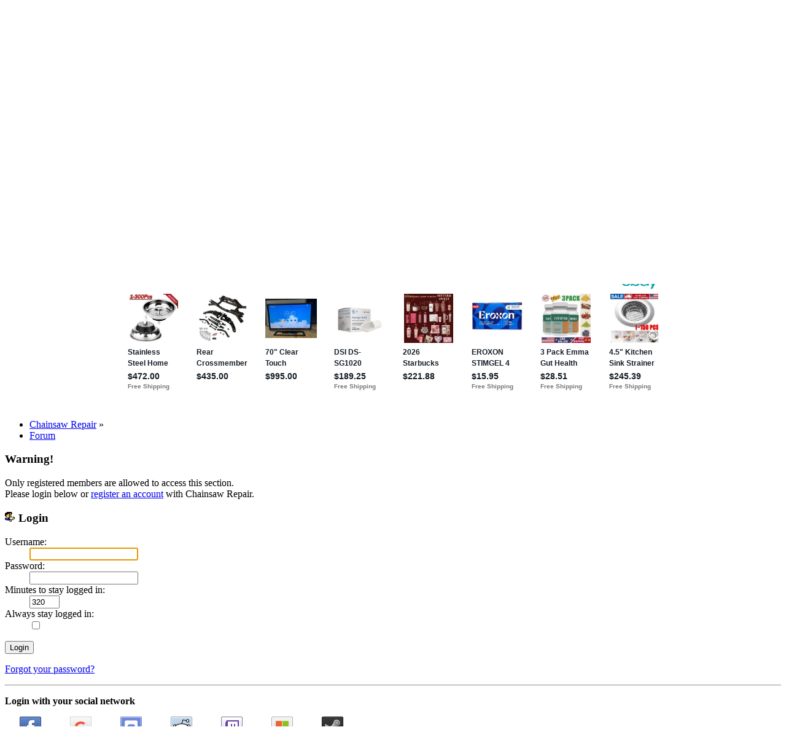

--- FILE ---
content_type: text/html; charset=ISO-8859-1
request_url: http://chainsawrepair.createaforum.com/index.php?action=profile;u=1351
body_size: 4725
content:
<!DOCTYPE html PUBLIC "-//W3C//DTD XHTML 1.0 Transitional//EN" "http://www.w3.org/TR/xhtml1/DTD/xhtml1-transitional.dtd">
<html lang="en" xmlns="http://www.w3.org/1999/xhtml">
<head>
<link rel="preconnect" href="https://cdn.smfboards.com" />

<link rel="stylesheet" type="text/css" href="https://chainsawrepair.createaforum.com/styles/chainsawrepair/light-compress.css?f20" /><link rel="apple-touch-icon" href="https://chainsawrepair.createaforum.com/images/apppletouchicon.png" />
	<meta name="theme-color" content="#375976"/>
	<link rel="stylesheet" type="text/css" href="https://cdn.smfboards.com/caf/css/webkit.css" />
<link rel="icon" type="image/png" href="https://chainsawrepair.createaforum.com/styles/chainsawrepair/favicon.png" />
	<script type="text/javascript" src="https://cdn.smfboards.com/caf/scripts/script.js"></script>
	<script type="text/javascript" src="https://cdn.smfboards.com/caf/scripts/theme.js"></script>
	<script type="text/javascript"><!-- // --><![CDATA[
		var smf_theme_url = "https://cdn.smfboards.com/caf";
		var smf_default_theme_url = "https://cdn.smfboards.com/caf";
		var smf_images_url = "https://cdn.smfboards.com/caf/images";
		var smf_scripturl = "https://chainsawrepair.createaforum.com/index.php?PHPSESSID=if2jmpduhdiarspi2bfs6hgs52&amp;";
		var smf_iso_case_folding = false;
		var smf_charset = "ISO-8859-1";
		var ajax_notification_text = "Loading...";
		var ajax_notification_cancel_text = "Cancel";
	// ]]></script>
	<meta http-equiv="Content-Type" content="https://chainsawrepair.createaforum.com/text/html; charset=ISO-8859-1" />
	<meta name="description" content="https://chainsawrepair.createaforum.com/Login" />
	<meta name="keywords" content="https://chainsawrepair.createaforum.com/chainsaw repair , chainsaw , chain saw , husqvarna , stihl , dolmar , poulan , echo" />
	<title>Login</title>
	<meta name="robots" content="https://chainsawrepair.createaforum.com/noindex" />
	<link rel="search" href="https://chainsawrepair.createaforum.com/index.php?action=search;PHPSESSID=if2jmpduhdiarspi2bfs6hgs52" />
	<link rel="contents" href="https://chainsawrepair.createaforum.com/index.php?PHPSESSID=if2jmpduhdiarspi2bfs6hgs52" />
		<style>
	ins.adsbygoogle[data-ad-status="unfilled"] {
	  display: none !important;
	}
</style>
	<link rel="alternate" type="application/rss+xml" title="Chainsaw Repair - RSS" href="https://chainsawrepair.createaforum.com/index.php?type=rss;action=.xml;PHPSESSID=if2jmpduhdiarspi2bfs6hgs52" />
	<link href="https://chainsawrepair.createaforum.com/manifest.json" rel="manifest" />
	
<!-- OneAll.com / Social Login for SMF //-->
<script type="text/javascript" src="//createaforumcom.api.oneall.com/socialize/library.js"></script>
        <meta name="apple-itunes-app" content="https://chainsawrepair.createaforum.com/app-id=307880732, affiliate-data=at=10lR7C, app-argument=tapatalk://chainsawrepair.createaforum.com/?location=profile&uid=1351" />
        

	<meta name="monetization" content="https://chainsawrepair.createaforum.com/$ilp.uphold.com/W7K9REeqZahm" />
	<script>window.msAdsQueue = window.msAdsQueue || [];</script>
  <script async src="https://adsdk.microsoft.com/pubcenter/sdk.js?siteId=10321589&publisherId=253064387" crossorigin="anonymous"></script>

</head>
<body><!--SHead-->
<!--EHead-->
<!-- Tapatalk Detect body start -->
<script type="text/javascript">if (typeof(tapatalkDetect) == "function") tapatalkDetect();</script>
<!-- Tapatalk Detect banner body end -->


	<div id="header"><div class="frame">
		<div id="top_section">
			<h1 class="forumtitle">
				<a href="https://chainsawrepair.createaforum.com/index.php?PHPSESSID=if2jmpduhdiarspi2bfs6hgs52">Chainsaw Repair</a>
			</h1>
			
		</div>
		<div id="upper_section" class="middletext">
			<div class="user">
				<script type="text/javascript" src="https://cdn.smfboards.com/caf/scripts/sha1.js"></script>
				<form id="guest_form" action="https://chainsawrepair.createaforum.com/index.php?action=login2;PHPSESSID=if2jmpduhdiarspi2bfs6hgs52" method="post" accept-charset="ISO-8859-1"  onsubmit="hashLoginPassword(this, '54f45006170d984dcf5a5fa822ef9477');">
					<div class="info">Welcome, <strong>Guest</strong>. Please <a href="https://chainsawrepair.createaforum.com/index.php?action=login;PHPSESSID=if2jmpduhdiarspi2bfs6hgs52">login</a> or <a href="https://chainsawrepair.createaforum.com/index.php?action=register;PHPSESSID=if2jmpduhdiarspi2bfs6hgs52">register</a>.<br />Did you miss your <a href="https://chainsawrepair.createaforum.com/index.php?action=activate;PHPSESSID=if2jmpduhdiarspi2bfs6hgs52">activation email</a>?</div>
					<input type="text" name="user" size="10" class="input_text" />
					<input type="password" name="passwrd" size="10" class="input_password" />
					<select name="cookielength">
						<option value="60">1 Hour</option>
						<option value="1440">1 Day</option>
						<option value="10080">1 Week</option>
						<option value="43200">1 Month</option>
						<option value="-1" selected="selected">Forever</option>
					</select>
					<input type="submit" value="Login" class="button_submit" /><br />
					<div class="info">Login with username, password and session length</div>
					<input type="hidden" name="hash_passwrd" value="" /><input type="hidden" name="ee1a8a3" value="54f45006170d984dcf5a5fa822ef9477" />
				</form>
			</div>
			<div class="news normaltext">
				<form id="search_form" action="https://chainsawrepair.createaforum.com/index.php?action=search2;PHPSESSID=if2jmpduhdiarspi2bfs6hgs52" method="post" accept-charset="ISO-8859-1">
					<input type="text" name="search" value="" aria-label="Search" class="input_text" />&nbsp;<select name="search_focus" id="search_focus"><option value="3">Husqvarna </option><option value="2">Stihl</option><option value="7">Poulan</option><option value="4">Dolmar  Makita</option><option value="10">Jonsered</option><option value="8">McCulloch</option><option value="6">Echo</option><option value="9">Homelite</option><option value="11">Partner</option><option value="5">Solo</option><option value="12">Efco Olympyk Oleo-Mac </option><option value="28">RedMax</option><option value="38">Pioneer </option><option value="27">Shindaiwa</option><option value="58">Chainsaw Weights</option><option value="45">Modified Ported Work or Race saws</option><option value="43">Cordless Battery OPE - Corded Electric</option><option value="18">Chainsaws not listed - Gas OPE</option><option value="54">Manual Sawing Pruning </option><option value="37">Mystery Saws </option><option value="35">Chainsaw Collection Pics - Signs - Whats on your bench</option><option value="46">Carb Fixes and Mods</option><option value="44">Stickys of How to Basics commonly ask questions</option><option value="26">How To Basics and Fixes</option><option value="21">IPL and Service Manuals</option><option value="23">Chain - Bars - Grinders - Filing</option><option value="39">Welding Shop</option><option value="49">Metal Lathe Milling Machinist</option><option value="15">Tool Shed</option><option value="50">Wood Working Milling</option><option value="36">RC Radio Control - other small engines</option><option value="47">Mowers Tillers Tractors etc</option><option value="56">Other Repairs</option><option value="22">GTG and Competition dates - Lumberjack World Records   </option><option value="57">Trees Flowers Plants etc</option><option value="30">Saws in Action</option><option value="19">Off Topic Lounge - Rec Room</option><option value="1">Suggestions - Problems - Announcements</option><option value="16">For Sale</option><option value="17">Wanted</option><option value="24">Trades Swap Section</option><option value="42">Locked Sale and Wanted threads</option><option value="all" selected="selected" style="font-weight: bold;" id="search_focus_all">Entire forum</option>
						<option value="google">Google</option>
						<option value="bing">Bing</option>
					</select>
					<script type="text/javascript"><!-- // --><![CDATA[
						var curBoard = 0;
						var curTopic = 0;
						var focusBoards = new Array(3,2,7,4,10,8,6,9,11,5,12,28,38,27,58,45,43,18,54,37,35,46,44,26,21,23,39,49,15,50,36,47,56,22,57,30,19,1,16,17,24,42);
					// ]]></script>
					<script type="text/javascript" src="https://cdn.smfboards.com/caf/scripts/SearchFocus.js"></script>
					<input type="submit" name="submit" value="Search" class="button_submit" />
					<input type="hidden" name="advanced" value="0" /></form>
				<h2>News: </h2>
				<p><br /><br /></p>
			</div>
		</div>
		<br class="clear" />
		<div id="main_menu">
			<ul class="dropmenu" id="menu_nav">
				<li id="button_home">
					<a class="active firstlevel" href="https://chainsawrepair.createaforum.com/index.php?PHPSESSID=if2jmpduhdiarspi2bfs6hgs52">
						<span class="last firstlevel"><img align="absMiddle" src="https://cdn.smfboards.com/caf/images/menu_icons/house.png" alt="Home"/>&nbsp; Home</span>
					</a>
				</li>
				<li id="button_login">
					<a class="firstlevel" href="https://chainsawrepair.createaforum.com/index.php?action=login;PHPSESSID=if2jmpduhdiarspi2bfs6hgs52">
						<span class="firstlevel"><img align="absMiddle" src="https://cdn.smfboards.com/caf/images/menu_icons/key.png" alt="Login"/>&nbsp; Login</span>
					</a>
				</li>
				<li id="button_register">
					<a class="firstlevel" href="https://chainsawrepair.createaforum.com/index.php?action=register;PHPSESSID=if2jmpduhdiarspi2bfs6hgs52">
						<span class="last firstlevel"><img align="absMiddle" src="https://cdn.smfboards.com/caf/images/menu_icons/key_add.png" alt="Register"/>&nbsp; Register</span>
					</a>
				</li>
			</ul>
		</div>
	</div></div>
	<div id="content_section"><div class="frame">
		<div id="main_content_section"><br /><br /><div align="center"><div align="center" style="width:100%; height:230px;"><ins class="epn-placement" data-config-id="fffcfe4490cf507227cca1fc"></ins></div>
		</div>
		
	<div class="navigate_section">
		<ul itemscope itemtype="https://schema.org/BreadcrumbList">
			<li itemprop="itemListElement" itemscope itemtype="https://schema.org/ListItem">
				<span><a href="https://chainsawrepair.createaforum.com/index.php?PHPSESSID=if2jmpduhdiarspi2bfs6hgs52"  itemprop="item"><span itemprop="name">Chainsaw Repair</span></a></span> &#187;<meta itemprop="position" content="https://chainsawrepair.createaforum.com/1" />
			</li>
			<li class="last" itemprop="itemListElement" itemscope itemtype="https://schema.org/ListItem">
				<span><a href="https://chainsawrepair.createaforum.com/index.php?action=forum;PHPSESSID=if2jmpduhdiarspi2bfs6hgs52"  itemprop="item"><span itemprop="name">Forum</span></a></span><meta itemprop="position" content="https://chainsawrepair.createaforum.com/2" />
			</li>
		</ul>
	</div>
	<script type="text/javascript" src="https://cdn.smfboards.com/caf/scripts/sha1.js"></script>
	<form action="https://chainsawrepair.createaforum.com/index.php?action=login2;PHPSESSID=if2jmpduhdiarspi2bfs6hgs52" method="post" accept-charset="ISO-8859-1" name="frmLogin" id="frmLogin" onsubmit="hashLoginPassword(this, '54f45006170d984dcf5a5fa822ef9477');">
		<div class="tborder login">
			<div class="cat_bar">
				<h3 class="catbg">Warning!</h3>
			</div>
			<p class="information centertext">
				Only registered members are allowed to access this section.<br />
				Please login below or <a href="https://chainsawrepair.createaforum.com/index.php?action=register;PHPSESSID=if2jmpduhdiarspi2bfs6hgs52">register an account</a> with Chainsaw Repair.
			</p>
			<div class="cat_bar">
				<h3 class="catbg">
					<img src="https://cdn.smfboards.com/caf/images/icons/login_sm.gif" alt="" class="icon" /> Login
				</h3>
			</div>
			<span class="upperframe"><span></span></span>
			<div class="roundframe">
				<dl>
					<dt>Username:</dt>
					<dd><input type="text" name="user" size="20" class="input_text" aria-label="Username" /></dd>
					<dt>Password:</dt>
					<dd><input type="password" name="passwrd" size="20" class="input_password" aria-label="Password" /></dd>
					<dt>Minutes to stay logged in:</dt>
					<dd><input type="text" name="cookielength" size="4" maxlength="4" value="320" class="input_text" aria-label="Minutes to stay logged in" /></dd>
					<dt>Always stay logged in:</dt>
					<dd><input type="checkbox" name="cookieneverexp" class="input_check" onclick="this.form.cookielength.disabled = this.checked;" aria-label="Always stay logged in" /></dd>
				</dl>
				<p class="centertext"><input type="submit" value="Login" class="button_submit" /></p>
				<p class="centertext smalltext"><a href="https://chainsawrepair.createaforum.com/index.php?action=reminder;PHPSESSID=if2jmpduhdiarspi2bfs6hgs52">Forgot your password?</a></p>
<input type="hidden" name="ee1a8a3" value="54f45006170d984dcf5a5fa822ef9477" />
			</div>
			<span class="lowerframe"><span></span></span>
			<input type="hidden" name="hash_passwrd" value="" />
<hr />
				<p style="text-align:left;">
					<strong>Login with your social network</strong>
				</p>
			<p style="text-align:left;">
				<div class="oneall_social_login_providers" id="oneall_social_login_providers_4470860"></div>
				<script type="text/javascript">
					oneall.api.plugins.social_login.build("oneall_social_login_providers_4470860", {
						"providers": ['facebook', 'google', 'discord', 'reddit', 'twitch', 'windowslive', 'steam'], 
						"callback_uri": 'https://chainsawrepair.createaforum.com/index.php?action=oasl_callback;oasl_source=login',
					});
				</script>
				<!-- OneAll.com / Social Login -->				
			</p>
			
		</div>
	</form>
		<script type="text/javascript"><!-- // --><![CDATA[
			document.forms.frmLogin.user.focus();
		// ]]></script>
		</div>
	</div></div>
	<div id="footer_section"><div class="frame"><a href="https://www.createaforum.com">Create your own free forum at CreateAForum.com</a> | <a href="https://www.createaforum.com/report.php?boardurl=chainsawrepair">Report Abuse</a> <br />
		<ul class="reset">
			<li><a id="button_rss" href="https://chainsawrepair.createaforum.com/index.php?action=.xml;type=rss;PHPSESSID=if2jmpduhdiarspi2bfs6hgs52" class="new_win"><span>RSS</span></a></li>
			<li><a href="https://chainsawrepair.createaforum.com/upgrades.php" target="blank">Forum Upgrades</a></li><li><a id="button_mobile" href="https://chainsawrepair.createaforum.com/index.php?thememode=mobile;redirect=https%3A%2F%2Fchainsawrepair.createaforum.com%2Findex.php%3Faction%3Dprofile%3Bu%3D1351;PHPSESSID=if2jmpduhdiarspi2bfs6hgs52" class="new_win"><span>Mobile</span></a></li>
			<li class="last"><a id="button_wap2" href="https://chainsawrepair.createaforum.com/index.php?wap2;PHPSESSID=if2jmpduhdiarspi2bfs6hgs52" class="new_win"><span>WAP2</span></a></li>
		</ul>
	</div></div><!--SFoot--><!--EFoot--><script>window._epn = {campaign: 5336780572};</script>
<script src="https://epnt.ebay.com/static/epn-smart-tools.js"></script>
<script>(function(){function c(){var b=a.contentDocument||a.contentWindow.document;if(b){var d=b.createElement('script');d.innerHTML="window.__CF$cv$params={r:'9c0a8c85dfd22a7e',t:'MTc2ODg2OTkyNA=='};var a=document.createElement('script');a.src='/cdn-cgi/challenge-platform/scripts/jsd/main.js';document.getElementsByTagName('head')[0].appendChild(a);";b.getElementsByTagName('head')[0].appendChild(d)}}if(document.body){var a=document.createElement('iframe');a.height=1;a.width=1;a.style.position='absolute';a.style.top=0;a.style.left=0;a.style.border='none';a.style.visibility='hidden';document.body.appendChild(a);if('loading'!==document.readyState)c();else if(window.addEventListener)document.addEventListener('DOMContentLoaded',c);else{var e=document.onreadystatechange||function(){};document.onreadystatechange=function(b){e(b);'loading'!==document.readyState&&(document.onreadystatechange=e,c())}}}})();</script></body></html>

--- FILE ---
content_type: text/html; charset=utf-8
request_url: https://epnt.ebay.com/placement?st=ACTIVE&cpid=5336780572&l=900x220&ft=Open%20Sans%2C%20sans-serif%3B&tc=%2302A2AC&clp=true&mi=10&k=cars%20computer%20apple%20phone%20videogame%2C%20designer%20jewerly&ctids=0&mkpid=EBAY-US&ur=false&cts=true&sf=true&pid=1768869926500-0-1767589&ad_v=2
body_size: 16010
content:
<!DOCTYPE html><html><head><script>parent.postMessage({"type":0,"data":{"beaconURL":""},"id":"1768869926500-0-1767589"}, '*')</script><script src="https://epnt.ebay.com/static/placement.js"></script><style>
/**
 * Reset styles
 */
html, body, div, span, applet, object, iframe,
h1, h2, h3, h4, h5, h6, p, blockquote, pre,
a, abbr, acronym, address, big, cite, code,
del, dfn, em, img, ins, kbd, q, s, samp,
small, strike, strong, sub, sup, tt, var,
b, u, i, center,
dl, dt, dd, ol, ul, li,
fieldset, form, label, legend,
table, caption, tbody, tfoot, thead, tr, th, td,
article, aside, canvas, details, embed,
figure, figcaption, footer, header, hgroup,
menu, nav, output, ruby, section, summary,
time, mark, audio, video {
 margin: 0;
 padding: 0;
 border: 0;
 font-size: 100%;
 font: inherit;
 vertical-align: baseline;
}
/* HTML5 display-role reset for older browsers */
article, aside, details, figcaption, figure,
footer, header, hgroup, menu, nav, section {
 display: block;
}
body {
 line-height: 1;
}
ol, ul {
 list-style: none;
}
blockquote, q {
 quotes: none;
}
blockquote:before, blockquote:after,
q:before, q:after {
 content: '';
 content: none;
}
table {
 border-collapse: collapse;
 border-spacing: 0;
}

* {
  box-sizing: border-box;
}

@font-face {
  font-display: optional;
  font-family: "Market Sans";
  font-style: normal;
  font-weight: 400;
  src: url(https://ir.ebaystatic.com/cr/v/c1/market-sans/v1.0/MarketSans-Regular-WebS.eot);
  src: url(https://ir.ebaystatic.com/cr/v/c1/market-sans/v1.0/MarketSans-Regular-WebS.eot?#iefix) format('embedded-opentype'), url(https://ir.ebaystatic.com/cr/v/c1/market-sans/v1.0/MarketSans-Regular-WebS.woff2) format('woff2'), url(https://ir.ebaystatic.com/cr/v/c1/market-sans/v1.0/MarketSans-Regular-WebS.woff) format('woff'), url(https://ir.ebaystatic.com/cr/v/c1/market-sans/v1.0/MarketSans-Regular-WebS.ttf) format('truetype'), url(https://ir.ebaystatic.com/cr/v/c1/market-sans/v1.0/MarketSans-Regular-WebS.svg#MarketSans-Regular-WebS) format('svg')
}

@font-face {
  font-display: optional;
  font-family: "Market Sans";
  font-style: normal;
  font-weight: 700;
  src: url(https://ir.ebaystatic.com/cr/v/c1/market-sans/v1.0/MarketSans-SemiBold-WebS.eot);
  src: url(https://ir.ebaystatic.com/cr/v/c1/market-sans/v1.0/MarketSans-SemiBold-WebS.eot?#iefix) format('embedded-opentype'), url(https://ir.ebaystatic.com/cr/v/c1/market-sans/v1.0/MarketSans-SemiBold-WebS.woff2) format('woff2'), url(https://ir.ebaystatic.com/cr/v/c1/market-sans/v1.0/MarketSans-SemiBold-WebS.woff) format('woff'), url(https://ir.ebaystatic.com/cr/v/c1/market-sans/v1.0/MarketSans-SemiBold-WebS.ttf) format('truetype'), url(https://ir.ebaystatic.com/cr/v/c1/market-sans/v1.0/MarketSans-SemiBold-WebS.svg#MarketSans-SemiBold-WebS) format('svg')
}

html,
body {
  width: 100%;
  height: 100%;
  color: #111820;
	font-size: .875rem;
	font-family: "Market Sans", Arial, sans-serif
}

/**
 * Shared CSS between all layouts
 */

.ad-units-main {
  position: relative;
  background: #fff;
  padding-top: 42px;
  padding-left: 18px;
  padding-right: 18px;
}

/**
 *  position: relative is require for perfect-scrollbar
 */
.ad-units {
  position: relative;
}

.ad-units__logo {
  position: absolute;
  top: 10px;
  right: 18px;
}

.ad-units__adtext {
  position: absolute;
  top: 10px;
  left: 18px;
  height: 18px;
  font-size: 12px;
  font-weight: bold;
  line-height: 1.5;
  letter-spacing: normal;
  color: #767676;
}

.ad-unit__img-container {
  background: #fff;
  display: block;
  width: 84px;
  height: 80px;
  align-items: center;
  justify-content: center;
  display: flex;
}

.ad-unit__img {
  max-width: 84px;
  max-height: 80px;
}

.ad-unit__title {
  display: block;
  font-size: 12px;
  font-weight: bold;
  font-style: normal;
  font-stretch: normal;
  line-height: 1.5;
  letter-spacing: normal;
  color: #151e27;
  overflow: hidden;
  text-overflow: ellipsis;
  text-decoration: none;
  -webkit-box-orient: vertical;
  -webkit-line-clamp: 2;
  white-space: normal;
}

.ad-unit__price {
  height: 20px;
  font-size: 14px;
  font-weight: bold;
  font-style: normal;
  font-stretch: normal;
  line-height: 1.43;
  letter-spacing: normal;
  color: #151e27;
}

.ad-unit__free-shipping {
  height: 14px;
  font-size: 10px;
  font-weight: bold;
  font-style: normal;
  font-stretch: normal;
  line-height: 1.4;
  letter-spacing: normal;
  color: #767676;
  -webkit-font-smoothing: antialiased;
}

.ad-unit__bup,
.ad-unit__eek {
  display: block;
  font-size: 10px;
  color: #151e27;
  font-weight: bold;
}

/**
 *  Landscape & Square
 */
.ad-units-main--landscape {
  width: 100%;
  height: 220px;
}

.ad-units-main--landscape .ad-units {
  white-space: nowrap;
  display: flex;
  position: relative;
  overflow-x: auto;
  height: 178px;
}

.ad-units-main--landscape .ad-unit {
  width: 112px;
  padding-right: 28px;
}

.ad-units-main--landscape .ad-unit__img-container {
  margin-bottom: 6px;
}

.ad-units-main--landscape .ad-unit__title {
  height: 36px;
  width: 84px;
  margin-bottom: 2px;
}

.ad-units-main--landscape .ad-unit__price {
  width: 84px;
}

.ad-units-main--landscape .ad-unit__free-shipping {
  width: 84px;
}

/**
 * Skyscraper & Square
 */
.ad-units-main--skyscraper .ad-units {
  height: 100%;
  overflow-y: auto;
}

.ad-units-main--skyscraper {
  width: 300px;
  height: 100%;
  padding-bottom: 18px;
}

.ad-units-main--square .ad-unit__img-container,
.ad-units-main--skyscraper .ad-unit__img-container {
  vertical-align: top;
  display: inline-block;
  margin-right: 6px;
}

.ad-units-main--square .ad-unit__info,
.ad-units-main--skyscraper .ad-unit__info {
  vertical-align: top;
  display: inline-block;
  width: 174px;
}
.ad-units-main--square .ad-unit,
.ad-units-main--skyscraper .ad-unit {
  padding-bottom: 20px;
}

.ad-units-main--square .ad-unit__title,
.ad-units-main--skyscraper .ad-unit__title {
  max-height: 36px;
  margin-bottom: 4px;
}

.ad-units--skyscraper .ad-unit__img-container {
  text-align: center;
}

/**
 * Square
 */
.ad-units-main--square {
}

.ad-units-main--square .ad-units {
  position: relative;
  width: 284px;
  height: 204px;
}

  </style><script type="text/javascript" data-inlinepayload="{&quot;nonce&quot;:&quot;&quot;,&quot;loggerProps&quot;:{&quot;serviceName&quot;:&quot;explorer&quot;,&quot;serviceConsumerId&quot;:&quot;urn:ebay-marketplace-consumerid:c81d6f26-6600-4e61-ac56-e1987122efc5&quot;,&quot;serviceVersion&quot;:&quot;explorer-0.0.2_20260107092730451&quot;,&quot;siteId&quot;:0,&quot;environment&quot;:&quot;production&quot;,&quot;captureUncaught&quot;:true,&quot;captureUnhandledRejections&quot;:true,&quot;endpoint&quot;:&quot;https://svcs.ebay.com/&quot;,&quot;pool&quot;:&quot;r1explorer43cont&quot;}}">(()=>{"use strict";const e={unstructured:{message:"string"},event:{kind:"string",detail:"string"},exception:{"exception.type":"string","exception.message":"string","exception.stacktrace":"string","exception.url":"string"}},t=JSON.parse('{"logs":"https://ir.ebaystatic.com/cr/ebay-rum/cdn-assets/logs.5b92558a43dffd30afb9.bundle.js","metrics":"https://ir.ebaystatic.com/cr/ebay-rum/cdn-assets/metrics.5b92558a43dffd30afb9.bundle.js"}');const r=async e=>{let r=2;const n=async()=>{let o;r--;try{o=await import(t[e])}catch(e){if(r>0)return console.error("@ebay/rum-web failed to lazy load module; retrying",e),n();throw console.error("@ebay/rum-web failed to lazy load module; fatal",e),e}return function(e,t){if("object"!=typeof(r=e)||null===r||Array.isArray(r)||e.key!==t||void 0===e.factory)throw new Error("Invalid module loaded");var r}(o,e),o};return n()},n=(e,t)=>{const r="undefined"!=typeof window?window.location.href:"/index.js";return{type:"exception","exception.context":t||"","exception.type":e?.name||"","exception.message":e?.message||"","exception.stacktrace":e?.stack||"","exception.url":r}},o=(e,t,n)=>{let o=!1;const i=[];let a=e=>{o?(e=>{console.warn("Logger failed initialization (see earlier error logs) — failed to send log: ",e)})(e):i.push(e)};return n({event:"Preload",value:a}),r("logs").then((r=>{const{factory:n}=r;return n(e,t)})).then((e=>{a=e,n({event:"Complete",value:a}),i.forEach((e=>a(e))),i.length=0})).catch((e=>{console.error(e.message),o=!0,n({event:"Error",value:e}),i.forEach((e=>a(e))),i.length=0})),t=>{((e,t)=>"shouldIgnore"in e&&void 0!==e.shouldIgnore?e.shouldIgnore(t):"ignoreList"in e&&void 0!==e.ignoreList&&((e,t)=>null!==Object.values(e).filter(Boolean).join(" ").match(t))(t,e.ignoreList))(e,t)||a(t)}},i=e=>({log:t=>e({type:"unstructured",message:t}),error:(t,r)=>e(n(t,r)),event:t=>e(t)}),a="@ebay/rum/request-status",s=Symbol.for("@ebay/rum/logger"),c=Symbol.for("@ebay/rum/meter"),l=e=>{window.dispatchEvent(new CustomEvent("@ebay/rum/ack-status",{detail:e}))};function u(e,t){!1===e&&new Error(`RUM_INLINE_ERR_CODE: ${t}`)}(t=>{const u=(()=>{let e={status:"Initialize"};const t=()=>l(e);return window.addEventListener(a,t),{updateInlinerState:t=>{e=t,l(e)},dispose:()=>window.removeEventListener(a,t)}})();try{const a=((t,r=(()=>{}))=>{if((e=>{if(!e.endpoint)throw new Error('Unable to initialize logger. "endpoint" is a required property in the input object.');if(!e.serviceName)throw new Error('Unable to initialize logger. "serviceName" is a required property in the input object.');if(e.customSchemas&&!e.namespace)throw new Error('Unable to initialize logger. "namespace" is a required property in the input object if you provide customeSchemas.')})(t),"undefined"==typeof window)return{...i((()=>{})),noop:!0};const a={...t.customSchemas,...e},s=o((e=>{return"ignoreList"in e?{...e,ignoreList:(t=e.ignoreList,new RegExp(t.map((e=>`(${e})`)).join("|"),"g"))}:e;var t})(t),a,r);return t.captureUncaught&&(e=>{window.addEventListener("error",(t=>{if(t.error instanceof Error){const r=n(t.error,"Uncaught Error Handler");e(r)}}))})(s),t.captureUnhandledRejections&&(e=>{window.addEventListener("unhandledrejection",(t=>{if(t.reason instanceof Error){const r=n(t.reason,"Unhandled Rejection Handler");e(r)}}))})(s),i(s)})(t.loggerProps,(e=>t=>{if("Error"===t.event)return((e,t)=>{e.updateInlinerState({status:"Failure",error:t.value})})(e,t);var r;e.updateInlinerState({status:(r=t.event,"Complete"===r?"Success":r),logger:i(t.value)})})(u));t.onLoggerLoad&&t.onLoggerLoad(a),window[s]=a,(async e=>{const{enableWebVitals:t,enableMetrics:n}=e.options??{};if(!t&&!n)return;const o=await(async e=>{try{const t=await r("metrics"),{factory:n}=t,{initializeWebVitals:o,initializeMeter:i}=n,{meter:a,flushAndShutdownOnce:s}=i(e);return e.options?.enableWebVitals&&o(a),{meter:a,flushAndShutdownOnce:s}}catch(e){return console.error("[initializeMeterAsync] Failed to initialize metrics:",e),null}})({...e.loggerProps,options:{enableWebVitals:t}}),i=null===o?new Error("initializeMeterAsync failed"):void 0;e.onMeterLoad?.(o,i),window[c]=o})(t)}catch(e){u.updateInlinerState({status:"Failure",error:e})}})({onLoggerLoad:()=>{},...(()=>{u(null!==document.currentScript,1);const e=document.currentScript.dataset.inlinepayload;return u(void 0!==e,2),JSON.parse(e)})()})})();</script></head><body><div class="ad-units-main ad-units-main--landscape"><p class="ad-units__adtext">Ad</p><img class="ad-units__logo" src="https://epnt.ebay.com/static/e-bay-logo-teal.png" alt="eBay"/><section id="ads-container" class="ad-units ad-units--landscape"><div class="ad-unit"><a class="ad-unit__img-container" href="https://www.ebay.com/itm/317000650830?hash=item49ceb6104e%3Ag%3Al5kAAeSwrDtod28S&amp;amdata=enc%3AAQALAAAA4DZq0hFgvSYlgrFkWCFZ3z3vi8QM8zUw1n6Maqc9HYIbfr2y1zLfDxe099ankrviqqnvLk%2FMH1jOjcTpwNCyWIknQZnYPnbDfRLHAKkjVAzBGgDJDBQJGHPX9cuFLl3z7AqZ3c%2BHv0fC3RsmuxBTuSS%2BtfTMS6Fck4T36XvqYRxPj174IW1HwHt14grzGGBM7%2FZwiue10LpvrAw8F%2FGz7hqo6bRXISLowD2%2Bpn51PZ99C3BiiPk%2B7utXozq%2Byg%2B5FN2FaGBongHr4cTGR4VT3uC98579BG%2FXL3qPzdp87ZX2&amp;mkcid=1&amp;mkrid=711-53200-19255-0&amp;siteid=0&amp;campid=5336780572&amp;customid=&amp;toolid=20003&amp;mkevt=1" target="_blank" rel="noopener noreferrer"><img class="ad-unit__img" src="https://i.ebayimg.com/images/g/l5kAAeSwrDtod28S/s-l225.jpg"/></a><div class="ad-unit__info"><a class="ad-unit__title" href="https://www.ebay.com/itm/317000650830?hash=item49ceb6104e%3Ag%3Al5kAAeSwrDtod28S&amp;amdata=enc%3AAQALAAAA4DZq0hFgvSYlgrFkWCFZ3z3vi8QM8zUw1n6Maqc9HYIbfr2y1zLfDxe099ankrviqqnvLk%2FMH1jOjcTpwNCyWIknQZnYPnbDfRLHAKkjVAzBGgDJDBQJGHPX9cuFLl3z7AqZ3c%2BHv0fC3RsmuxBTuSS%2BtfTMS6Fck4T36XvqYRxPj174IW1HwHt14grzGGBM7%2FZwiue10LpvrAw8F%2FGz7hqo6bRXISLowD2%2Bpn51PZ99C3BiiPk%2B7utXozq%2Byg%2B5FN2FaGBongHr4cTGR4VT3uC98579BG%2FXL3qPzdp87ZX2&amp;mkcid=1&amp;mkrid=711-53200-19255-0&amp;siteid=0&amp;campid=5336780572&amp;customid=&amp;toolid=20003&amp;mkevt=1" target="_blank" rel="noopener noreferrer">Stainless Steel Home Kitchen Sink Drain Stopper Basket Strainer Waste Plug Lot</a><p class="ad-unit__price">$472.00</p><span class="ad-unit__free-shipping">Free Shipping</span></div></div><div class="ad-unit"><a class="ad-unit__img-container" href="https://www.ebay.com/itm/286407836115?hash=item42af3cc1d3%3Ag%3ABTUAAOSwedZnChq~&amp;amdata=enc%3AAQALAAAA4DZq0hFgvSYlgrFkWCFZ3z3jkgxmFKh1dc1ef4o17Cl2PvKAS7wusKHsArgnHLknLgryOhk0H0iAJfDKrz2xcLXXEqDQ%2Ftfu%2B%2B2N9JrPVMA4hXVHIvmzKD%2B6x7PGuJbIJiU%2FlF87diM73%2FUtFPP2BETnuRnvjY75379CnYP9CBnaG8ffpKr5dU7fgRTBNy%2BxY9mCGKBcJjs8OVGYnm%2BqSAhKjiJ1G%2BzbiUR%2FBTlOr7W%2FlWCEJeAWzAVCp4bU9dEwEz%2BT3PGf%2FBEqKBm1NCN4Fbp0Az2oe476%2BALUui3Uul5%2B&amp;mkcid=1&amp;mkrid=711-53200-19255-0&amp;siteid=0&amp;campid=5336780572&amp;customid=&amp;toolid=20003&amp;mkevt=1" target="_blank" rel="noopener noreferrer"><img class="ad-unit__img" src="https://i.ebayimg.com/images/g/BTUAAOSwedZnChq~/s-l225.jpg"/></a><div class="ad-unit__info"><a class="ad-unit__title" href="https://www.ebay.com/itm/286407836115?hash=item42af3cc1d3%3Ag%3ABTUAAOSwedZnChq~&amp;amdata=enc%3AAQALAAAA4DZq0hFgvSYlgrFkWCFZ3z3jkgxmFKh1dc1ef4o17Cl2PvKAS7wusKHsArgnHLknLgryOhk0H0iAJfDKrz2xcLXXEqDQ%2Ftfu%2B%2B2N9JrPVMA4hXVHIvmzKD%2B6x7PGuJbIJiU%2FlF87diM73%2FUtFPP2BETnuRnvjY75379CnYP9CBnaG8ffpKr5dU7fgRTBNy%2BxY9mCGKBcJjs8OVGYnm%2BqSAhKjiJ1G%2BzbiUR%2FBTlOr7W%2FlWCEJeAWzAVCp4bU9dEwEz%2BT3PGf%2FBEqKBm1NCN4Fbp0Az2oe476%2BALUui3Uul5%2B&amp;mkcid=1&amp;mkrid=711-53200-19255-0&amp;siteid=0&amp;campid=5336780572&amp;customid=&amp;toolid=20003&amp;mkevt=1" target="_blank" rel="noopener noreferrer">Rear Crossmember &amp; Trailing Arm Lateral Link for 07-16 Jeep Compass Patriot AWD</a><p class="ad-unit__price">$435.00</p></div></div><div class="ad-unit"><a class="ad-unit__img-container" href="https://www.ebay.com/itm/387615310376?hash=item5a3fac4228%3Ag%3AsJcAAOSw69JnNpYW&amp;amdata=enc%3AAQALAAAA4DZq0hFgvSYlgrFkWCFZ3z0xBvk882gKEWQ9dXbgQwbVMW9z8BGqdds2ZX9DXMi9RlJdPSH4NOCo2afL0o4Fy6rodZM7e5bUs%2FnCD3Ot8NotMMIk3GcAM67LzBWB180wPJC%2FuRahS92O4cdeqeaNWBmmhBWEI61%2FoyH2jbMWYy4vMFMLIK3BUEH58DmDdpyHH7yogs0HtTCMUklQkTGI%2Fhg%2BPQXi6xPuk87uZ9nUVw3dplV9utAef4RI0g%2BUG8TVhSCSqkZfAViUr%2Fg1KkN0bQ%2BT4cCTjiYwgOLynqPMd9L0&amp;mkcid=1&amp;mkrid=711-53200-19255-0&amp;siteid=0&amp;campid=5336780572&amp;customid=&amp;toolid=20003&amp;mkevt=1" target="_blank" rel="noopener noreferrer"><img class="ad-unit__img" src="https://i.ebayimg.com/images/g/sJcAAOSw69JnNpYW/s-l225.jpg"/></a><div class="ad-unit__info"><a class="ad-unit__title" href="https://www.ebay.com/itm/387615310376?hash=item5a3fac4228%3Ag%3AsJcAAOSw69JnNpYW&amp;amdata=enc%3AAQALAAAA4DZq0hFgvSYlgrFkWCFZ3z0xBvk882gKEWQ9dXbgQwbVMW9z8BGqdds2ZX9DXMi9RlJdPSH4NOCo2afL0o4Fy6rodZM7e5bUs%2FnCD3Ot8NotMMIk3GcAM67LzBWB180wPJC%2FuRahS92O4cdeqeaNWBmmhBWEI61%2FoyH2jbMWYy4vMFMLIK3BUEH58DmDdpyHH7yogs0HtTCMUklQkTGI%2Fhg%2BPQXi6xPuk87uZ9nUVw3dplV9utAef4RI0g%2BUG8TVhSCSqkZfAViUr%2Fg1KkN0bQ%2BT4cCTjiYwgOLynqPMd9L0&amp;mkcid=1&amp;mkrid=711-53200-19255-0&amp;siteid=0&amp;campid=5336780572&amp;customid=&amp;toolid=20003&amp;mkevt=1" target="_blank" rel="noopener noreferrer">70&quot; Clear Touch Interactive Whiteboard Touch Panel 5070H</a><p class="ad-unit__price">$995.00</p></div></div><div class="ad-unit"><a class="ad-unit__img-container" href="https://www.ebay.com/itm/156486925451?epid=8043527707&amp;hash=item246f58fc8b%3Ag%3AR3oAAOSwW5BnI5XL&amp;amdata=enc%3AAQALAAAA4DZq0hFgvSYlgrFkWCFZ3z3%2BBHrKMs%2B7CE0BoR5y0t3NSU9qVc%2B9b1tO4v2p8qSlE%2Bx16%2FxQZORqrNFBxa6vh6wQ3nTDTVdEZqCT4%2BTRDheDjHNI%2FsIWaXBw4dEEfIpoSmPiktR2NEz2kcuAYQ1TJ3A0uOsWDN%2BBZorZli9txCTDzXB%2B%2Bn7o09nbB72%2FodI51oSKmDmRvDjJ4H8NnPNyGgfuUIZ8TvIzCVKoRNxpFhIYmqcRFkri0gEr129l8z%2BmgGCkD5z3NAW3fTImngSLkPrtTFvuWX32EMLMqMCmQz6f&amp;mkcid=1&amp;mkrid=711-53200-19255-0&amp;siteid=0&amp;campid=5336780572&amp;customid=&amp;toolid=20003&amp;mkevt=1" target="_blank" rel="noopener noreferrer"><img class="ad-unit__img" src="https://i.ebayimg.com/images/g/R3oAAOSwW5BnI5XL/s-l225.jpg"/></a><div class="ad-unit__info"><a class="ad-unit__title" href="https://www.ebay.com/itm/156486925451?epid=8043527707&amp;hash=item246f58fc8b%3Ag%3AR3oAAOSwW5BnI5XL&amp;amdata=enc%3AAQALAAAA4DZq0hFgvSYlgrFkWCFZ3z3%2BBHrKMs%2B7CE0BoR5y0t3NSU9qVc%2B9b1tO4v2p8qSlE%2Bx16%2FxQZORqrNFBxa6vh6wQ3nTDTVdEZqCT4%2BTRDheDjHNI%2FsIWaXBw4dEEfIpoSmPiktR2NEz2kcuAYQ1TJ3A0uOsWDN%2BBZorZli9txCTDzXB%2B%2Bn7o09nbB72%2FodI51oSKmDmRvDjJ4H8NnPNyGgfuUIZ8TvIzCVKoRNxpFhIYmqcRFkri0gEr129l8z%2BmgGCkD5z3NAW3fTImngSLkPrtTFvuWX32EMLMqMCmQz6f&amp;mkcid=1&amp;mkrid=711-53200-19255-0&amp;siteid=0&amp;campid=5336780572&amp;customid=&amp;toolid=20003&amp;mkevt=1" target="_blank" rel="noopener noreferrer">DSI DS-SG1020 Sponge Graft Collagen Plugs With Bone Graft Sterile 10mmX20mm 5/Pk</a><p class="ad-unit__price">$189.25</p><span class="ad-unit__free-shipping">Free Shipping</span></div></div><div class="ad-unit"><a class="ad-unit__img-container" href="https://www.ebay.com/itm/187927534503?hash=item2bc15a9ba7%3Ag%3A71gAAeSwgkVpXzqZ&amp;amdata=enc%3AAQALAAAA4DZq0hFgvSYlgrFkWCFZ3z0N3Qfk0PLhdS63aljBOk0prAuJOYpGzgmtixznJdR5%2BF8wzzIkRCBO0zdj0GiNKuxkufRZ9N%2FY0hItSb8IYI2IL0tq4NcPP9cZ%2F%2BOQssw6sBsn0TmNyXTKXNSz7lx31nVEMCmU2P1HRsLczBZvXvqefzXuVZjCcUevB4fnV061ZNFNO9UBAd4QW%2Bnmt3k7SWgNMyFMdXcgVP65XRTlh5Ix1tV%2F3Qeaao53if%2F%2BU%2FjZGHMVlv%2FXyZ3tl46MD8Ajk4P12VAfAxrdc66w6ESHeCZE&amp;mkcid=1&amp;mkrid=711-53200-19255-0&amp;siteid=0&amp;campid=5336780572&amp;customid=&amp;toolid=20003&amp;mkevt=1" target="_blank" rel="noopener noreferrer"><img class="ad-unit__img" src="https://i.ebayimg.com/images/g/71gAAeSwgkVpXzqZ/s-l225.jpg"/></a><div class="ad-unit__info"><a class="ad-unit__title" href="https://www.ebay.com/itm/187927534503?hash=item2bc15a9ba7%3Ag%3A71gAAeSwgkVpXzqZ&amp;amdata=enc%3AAQALAAAA4DZq0hFgvSYlgrFkWCFZ3z0N3Qfk0PLhdS63aljBOk0prAuJOYpGzgmtixznJdR5%2BF8wzzIkRCBO0zdj0GiNKuxkufRZ9N%2FY0hItSb8IYI2IL0tq4NcPP9cZ%2F%2BOQssw6sBsn0TmNyXTKXNSz7lx31nVEMCmU2P1HRsLczBZvXvqefzXuVZjCcUevB4fnV061ZNFNO9UBAd4QW%2Bnmt3k7SWgNMyFMdXcgVP65XRTlh5Ix1tV%2F3Qeaao53if%2F%2BU%2FjZGHMVlv%2FXyZ3tl46MD8Ajk4P12VAfAxrdc66w6ESHeCZE&amp;mkcid=1&amp;mkrid=711-53200-19255-0&amp;siteid=0&amp;campid=5336780572&amp;customid=&amp;toolid=20003&amp;mkevt=1" target="_blank" rel="noopener noreferrer">2026 Starbucks Japan Valentine&#x27;s Day &quot;BITTER &amp; SWEET&quot;  Thumbler mug cup GIFT NEW</a><p class="ad-unit__price">$221.88</p></div></div><div class="ad-unit"><a class="ad-unit__img-container" href="https://www.ebay.com/itm/187965060706?hash=item2bc3973662%3Ag%3A5EEAAeSw2mhpHOJZ&amp;amdata=enc%3AAQALAAAA4DZq0hFgvSYlgrFkWCFZ3z3H1dB6WztagSn0ZgWBgK5Pdp%2BBym%2FqSnZs%2BBpcnii6htbQuVJgDXzecWYKH5Fp7eiP2tgOLX8XsTCW8e1kbIGgR3vy4s6HsBnA%2BH0LGFwhyeHPIpr4i65ytrOtDolPUbNXc46TOja%2FP0Z9ubrL9%2F%2BT%2BLN9NrIWKz%2B6Fb0lO%2FUEED8kD98uJ%2FrOpdwZm0GJl%2B9gYUbk1g%2BR8yxeXH%2B8c6%2BACpZhgYfN%2BBmVQV9nkZqYGlCWCrgrCRtGOa9kSrabFRTUxC4lnCrVvzvjG2NoLnd4&amp;mkcid=1&amp;mkrid=711-53200-19255-0&amp;siteid=0&amp;campid=5336780572&amp;customid=&amp;toolid=20003&amp;mkevt=1" target="_blank" rel="noopener noreferrer"><img class="ad-unit__img" src="https://i.ebayimg.com/images/g/5EEAAeSw2mhpHOJZ/s-l225.jpg"/></a><div class="ad-unit__info"><a class="ad-unit__title" href="https://www.ebay.com/itm/187965060706?hash=item2bc3973662%3Ag%3A5EEAAeSw2mhpHOJZ&amp;amdata=enc%3AAQALAAAA4DZq0hFgvSYlgrFkWCFZ3z3H1dB6WztagSn0ZgWBgK5Pdp%2BBym%2FqSnZs%2BBpcnii6htbQuVJgDXzecWYKH5Fp7eiP2tgOLX8XsTCW8e1kbIGgR3vy4s6HsBnA%2BH0LGFwhyeHPIpr4i65ytrOtDolPUbNXc46TOja%2FP0Z9ubrL9%2F%2BT%2BLN9NrIWKz%2B6Fb0lO%2FUEED8kD98uJ%2FrOpdwZm0GJl%2B9gYUbk1g%2BR8yxeXH%2B8c6%2BACpZhgYfN%2BBmVQV9nkZqYGlCWCrgrCRtGOa9kSrabFRTUxC4lnCrVvzvjG2NoLnd4&amp;mkcid=1&amp;mkrid=711-53200-19255-0&amp;siteid=0&amp;campid=5336780572&amp;customid=&amp;toolid=20003&amp;mkevt=1" target="_blank" rel="noopener noreferrer">EROXON STIMGEL 4 Single Dose Tubes Fast Acting Gel Exp 05/26 NIB Fast FREE Ship</a><p class="ad-unit__price">$15.95</p><span class="ad-unit__free-shipping">Free Shipping</span></div></div><div class="ad-unit"><a class="ad-unit__img-container" href="https://www.ebay.com/itm/389424940159?hash=item5aab89047f%3Ag%3AsogAAeSwh7Ro84Bf&amp;amdata=enc%3AAQALAAAA4DZq0hFgvSYlgrFkWCFZ3z2HE1WEtgXyiGPV%2BHUoHYkCp0CCRESgC2qs%2F9YeS60pFRaKn90RPTxQ9wSfJQJWd46xF42b%2F1pv4OhXPGuGy8waJ%2BNM5nPHZfj%2F%2BEjbq7uTbEST%2FSZilRl6977u2D2VTp%2BqGdtzHw74buaiyo2Fnqgd%2Fg4G4JfeAF5RWrSHcLcNIHtPiuqM0B5bQ87dXB%2BTakcVbFPShpY%2BmgzlcjcOIqMrA9lyTYgq0ilEul6vPbMMjDV%2FTr8o%2F4MKTkv%2B6i1r6ZsYYPiXKg2bYT7LgrWmKLsu&amp;mkcid=1&amp;mkrid=711-53200-19255-0&amp;siteid=0&amp;campid=5336780572&amp;customid=&amp;toolid=20003&amp;mkevt=1" target="_blank" rel="noopener noreferrer"><img class="ad-unit__img" src="https://i.ebayimg.com/images/g/sogAAeSwh7Ro84Bf/s-l225.jpg"/></a><div class="ad-unit__info"><a class="ad-unit__title" href="https://www.ebay.com/itm/389424940159?hash=item5aab89047f%3Ag%3AsogAAeSwh7Ro84Bf&amp;amdata=enc%3AAQALAAAA4DZq0hFgvSYlgrFkWCFZ3z2HE1WEtgXyiGPV%2BHUoHYkCp0CCRESgC2qs%2F9YeS60pFRaKn90RPTxQ9wSfJQJWd46xF42b%2F1pv4OhXPGuGy8waJ%2BNM5nPHZfj%2F%2BEjbq7uTbEST%2FSZilRl6977u2D2VTp%2BqGdtzHw74buaiyo2Fnqgd%2Fg4G4JfeAF5RWrSHcLcNIHtPiuqM0B5bQ87dXB%2BTakcVbFPShpY%2BmgzlcjcOIqMrA9lyTYgq0ilEul6vPbMMjDV%2FTr8o%2F4MKTkv%2B6i1r6ZsYYPiXKg2bYT7LgrWmKLsu&amp;mkcid=1&amp;mkrid=711-53200-19255-0&amp;siteid=0&amp;campid=5336780572&amp;customid=&amp;toolid=20003&amp;mkevt=1" target="_blank" rel="noopener noreferrer">3 Pack Emma Gut Health Supplement 180 Capsules for Bloating Relief &amp; Leaky Gut</a><p class="ad-unit__price">$28.51</p><span class="ad-unit__free-shipping">Free Shipping</span></div></div><div class="ad-unit"><a class="ad-unit__img-container" href="https://www.ebay.com/itm/157363275491?hash=item24a39506e3%3Ag%3APBQAAeSw4g9o3288&amp;amdata=enc%3AAQALAAAA4DZq0hFgvSYlgrFkWCFZ3z0f2oOjbEQpAyHrmljmIrCPsr2x24stoefDo5tk31w%2FVlVOauWA8%2FwJ9strWYDiOoqKhs06gY94WUgq%2Big7VBHcu6qmJGYwFkZG5tfAGlLYJresAr2HCgOV9A%2BtLR72nzDP621Y4CPVm3LYeLIo31nqALL083fxYnm38bvvxf5CVfe9Ll5Kvg90qGG3UyFpe4xokWvSn3C6dBulD%2FPQizdDqM9I%2FkE6x1Z%2F%2BJaLbu%2BXXdYVBJ7twPfPUR39oxSRmqOTiU5hMD4dG%2BNr8CC1jP8t&amp;mkcid=1&amp;mkrid=711-53200-19255-0&amp;siteid=0&amp;campid=5336780572&amp;customid=&amp;toolid=20003&amp;mkevt=1" target="_blank" rel="noopener noreferrer"><img class="ad-unit__img" src="https://i.ebayimg.com/images/g/PBQAAeSw4g9o3288/s-l225.jpg"/></a><div class="ad-unit__info"><a class="ad-unit__title" href="https://www.ebay.com/itm/157363275491?hash=item24a39506e3%3Ag%3APBQAAeSw4g9o3288&amp;amdata=enc%3AAQALAAAA4DZq0hFgvSYlgrFkWCFZ3z0f2oOjbEQpAyHrmljmIrCPsr2x24stoefDo5tk31w%2FVlVOauWA8%2FwJ9strWYDiOoqKhs06gY94WUgq%2Big7VBHcu6qmJGYwFkZG5tfAGlLYJresAr2HCgOV9A%2BtLR72nzDP621Y4CPVm3LYeLIo31nqALL083fxYnm38bvvxf5CVfe9Ll5Kvg90qGG3UyFpe4xokWvSn3C6dBulD%2FPQizdDqM9I%2FkE6x1Z%2F%2BJaLbu%2BXXdYVBJ7twPfPUR39oxSRmqOTiU5hMD4dG%2BNr8CC1jP8t&amp;mkcid=1&amp;mkrid=711-53200-19255-0&amp;siteid=0&amp;campid=5336780572&amp;customid=&amp;toolid=20003&amp;mkevt=1" target="_blank" rel="noopener noreferrer">4.5&quot; Kitchen Sink Strainer Stopper Stainless Steel Drain Basket Waste Plug</a><p class="ad-unit__price">$245.39</p><span class="ad-unit__free-shipping">Free Shipping</span></div></div><div class="ad-unit"><a class="ad-unit__img-container" href="https://www.ebay.com/itm/116914994780?hash=item1b38ad3e5c%3Ag%3Alv8AAeSwXy9pYUtl&amp;amdata=enc%3AAQALAAAA4DZq0hFgvSYlgrFkWCFZ3z1i7lYkvPL39yr9nfnlWLt3BlNQOP9IAI2VKDCzbUad8mHaON2no4aPBSMk4QKZqM84rxY3Um%2F2c%2FxxWOdxD8qw1qm%2Fh6Uici5gVOq6e7m0kBK8leQoffm4uyJSwSU%2BtZJrKBepFv50KmWVKYm46EP%2F3XeE22URRLy%2FZ8SzWy7%2FXYnca%2FS5Mj1%2B05%2B6gNkyrYfyRQLt0%2Ft2LdUx4%2Fhap3S2WOdyxwHYIHA4dCqGqp0Aji5AZbf5u%2BHoKpfvgTutHi1NMgu9pDsluXvXhBZLC4kn&amp;mkcid=1&amp;mkrid=711-53200-19255-0&amp;siteid=0&amp;campid=5336780572&amp;customid=&amp;toolid=20003&amp;mkevt=1" target="_blank" rel="noopener noreferrer"><img class="ad-unit__img" src="https://i.ebayimg.com/images/g/lv8AAeSwXy9pYUtl/s-l225.jpg"/></a><div class="ad-unit__info"><a class="ad-unit__title" href="https://www.ebay.com/itm/116914994780?hash=item1b38ad3e5c%3Ag%3Alv8AAeSwXy9pYUtl&amp;amdata=enc%3AAQALAAAA4DZq0hFgvSYlgrFkWCFZ3z1i7lYkvPL39yr9nfnlWLt3BlNQOP9IAI2VKDCzbUad8mHaON2no4aPBSMk4QKZqM84rxY3Um%2F2c%2FxxWOdxD8qw1qm%2Fh6Uici5gVOq6e7m0kBK8leQoffm4uyJSwSU%2BtZJrKBepFv50KmWVKYm46EP%2F3XeE22URRLy%2FZ8SzWy7%2FXYnca%2FS5Mj1%2B05%2B6gNkyrYfyRQLt0%2Ft2LdUx4%2Fhap3S2WOdyxwHYIHA4dCqGqp0Aji5AZbf5u%2BHoKpfvgTutHi1NMgu9pDsluXvXhBZLC4kn&amp;mkcid=1&amp;mkrid=711-53200-19255-0&amp;siteid=0&amp;campid=5336780572&amp;customid=&amp;toolid=20003&amp;mkevt=1" target="_blank" rel="noopener noreferrer">Pokemon 15LK96N6T5CT Trading Card Games Charizard X Ex Ultra Premium Collection</a><p class="ad-unit__price">$200.00</p><span class="ad-unit__free-shipping">Free Shipping</span></div></div><div class="ad-unit"><a class="ad-unit__img-container" href="https://www.ebay.com/itm/297940117238?hash=item455e9d66f6%3Ag%3A7dMAAeSwbjZpCZxV&amp;amdata=enc%3AAQALAAAA4DZq0hFgvSYlgrFkWCFZ3z36u4WJUjTQVjB%2FizzmzlBhQfcAAiy2aLT%2BhRjmTb9vqtIKyaccGSFvV2uJw1IGjh4CpeNQqWkE8Q5l3vJayty9XBMMr9eUsrCJqw6APP2cs6HSpG1w3Dj2xpcNHhhMTEvg6y%2B%2BtJzQAWgwKYG9IIUnpCx1kEy%2F8ZuQ5ySdtgvyQPhUKuK3WfsRjYVeknIAkNi7f9SXfbCPwvP3UVd3gBSQ3OI0CrTSDms2qHaQH5feLK%2FLa9zSo%2F37JMD774CS4a0jagPsmMGpkV2UgkDQEKFD&amp;mkcid=1&amp;mkrid=711-53200-19255-0&amp;siteid=0&amp;campid=5336780572&amp;customid=&amp;toolid=20003&amp;mkevt=1" target="_blank" rel="noopener noreferrer"><img class="ad-unit__img" src="https://i.ebayimg.com/images/g/7dMAAeSwbjZpCZxV/s-l225.jpg"/></a><div class="ad-unit__info"><a class="ad-unit__title" href="https://www.ebay.com/itm/297940117238?hash=item455e9d66f6%3Ag%3A7dMAAeSwbjZpCZxV&amp;amdata=enc%3AAQALAAAA4DZq0hFgvSYlgrFkWCFZ3z36u4WJUjTQVjB%2FizzmzlBhQfcAAiy2aLT%2BhRjmTb9vqtIKyaccGSFvV2uJw1IGjh4CpeNQqWkE8Q5l3vJayty9XBMMr9eUsrCJqw6APP2cs6HSpG1w3Dj2xpcNHhhMTEvg6y%2B%2BtJzQAWgwKYG9IIUnpCx1kEy%2F8ZuQ5ySdtgvyQPhUKuK3WfsRjYVeknIAkNi7f9SXfbCPwvP3UVd3gBSQ3OI0CrTSDms2qHaQH5feLK%2FLa9zSo%2F37JMD774CS4a0jagPsmMGpkV2UgkDQEKFD&amp;mkcid=1&amp;mkrid=711-53200-19255-0&amp;siteid=0&amp;campid=5336780572&amp;customid=&amp;toolid=20003&amp;mkevt=1" target="_blank" rel="noopener noreferrer">Happy Mammoth Prebiotic Collagen Protein Vanilla Bean</a><p class="ad-unit__price">$23.96</p><span class="ad-unit__free-shipping">Free Shipping</span></div></div><div class="ad-unit"><a class="ad-unit__img-container" href="https://www.ebay.com/itm/306652967649?hash=item4765f0f2e1%3Ag%3AdXwAAeSwTpxpOn07&amp;amdata=enc%3AAQALAAAA4DZq0hFgvSYlgrFkWCFZ3z3UQ13OjvXZ0JFDtRduuHXG8aPP3TgTgtlTwzL%2FavQXgcG7x1oN%2FZeJuAb0ofOlYQsKQ%2BarAhqblRNf4xesUjaD0%2FdPwLe%2B2bJPIvt2HKDJ7GwedtDwewWFuDg2O%2FpTl%2F6gamFPbZJ1OfW2J54Mt2l0vWBnp97raesPsfo7VfeBswLiE2VEAw7uGxNt0ExQPh68TJdO5nT9dBXtdPhuNUmkcP2HHcHz4bhYDowBm1lg6Pxy8yvb0NIOQlofQdlD9z4PoeaQmU0Qd8fF6KOH2x%2BV&amp;mkcid=1&amp;mkrid=711-53200-19255-0&amp;siteid=0&amp;campid=5336780572&amp;customid=&amp;toolid=20003&amp;mkevt=1" target="_blank" rel="noopener noreferrer"><img class="ad-unit__img" src="https://i.ebayimg.com/images/g/dXwAAeSwTpxpOn07/s-l225.jpg"/></a><div class="ad-unit__info"><a class="ad-unit__title" href="https://www.ebay.com/itm/306652967649?hash=item4765f0f2e1%3Ag%3AdXwAAeSwTpxpOn07&amp;amdata=enc%3AAQALAAAA4DZq0hFgvSYlgrFkWCFZ3z3UQ13OjvXZ0JFDtRduuHXG8aPP3TgTgtlTwzL%2FavQXgcG7x1oN%2FZeJuAb0ofOlYQsKQ%2BarAhqblRNf4xesUjaD0%2FdPwLe%2B2bJPIvt2HKDJ7GwedtDwewWFuDg2O%2FpTl%2F6gamFPbZJ1OfW2J54Mt2l0vWBnp97raesPsfo7VfeBswLiE2VEAw7uGxNt0ExQPh68TJdO5nT9dBXtdPhuNUmkcP2HHcHz4bhYDowBm1lg6Pxy8yvb0NIOQlofQdlD9z4PoeaQmU0Qd8fF6KOH2x%2BV&amp;mkcid=1&amp;mkrid=711-53200-19255-0&amp;siteid=0&amp;campid=5336780572&amp;customid=&amp;toolid=20003&amp;mkevt=1" target="_blank" rel="noopener noreferrer">Kobe 6 Protro Blue Ice Grinch Sport Men&#x27;s Size US 7-12</a><p class="ad-unit__price">$109.75</p></div></div><div class="ad-unit"><a class="ad-unit__img-container" href="https://www.ebay.com/itm/127631642183?hash=item1db7704e47%3Ag%3Axn4AAeSwlIFopVeG&amp;amdata=enc%3AAQALAAAA4DZq0hFgvSYlgrFkWCFZ3z0hpHrcc9Gw22ZWEIJZJZrIsxKtDMDyzxjA8hOtAGkbPI1QNhG8DiJhHD%2BsMdHSVCclBpzxnXhBzxVh962YQCW0Rj3Cjf8awJqfhGYZF5i8wtvDgA%2Br%2F8%2B%2BIos7UaMFOeAStvtAnbGdZC9gHj9a8hP2SgeBKusmMQBcI8Zuaagc2OZKGZEVqd1mCdTWqHtEVQe84v08ASQcaVsrzhJ2E2xKdW%2B%2BKR6KawFqcTnQvOwjfecSv6uiJqKhdBaIDH8pT6Ya%2BDpHJlo1oIGeN%2B5i%2BE%2Fr&amp;mkcid=1&amp;mkrid=711-53200-19255-0&amp;siteid=0&amp;campid=5336780572&amp;customid=&amp;toolid=20003&amp;mkevt=1" target="_blank" rel="noopener noreferrer"><img class="ad-unit__img" src="https://i.ebayimg.com/images/g/xn4AAeSwlIFopVeG/s-l225.jpg"/></a><div class="ad-unit__info"><a class="ad-unit__title" href="https://www.ebay.com/itm/127631642183?hash=item1db7704e47%3Ag%3Axn4AAeSwlIFopVeG&amp;amdata=enc%3AAQALAAAA4DZq0hFgvSYlgrFkWCFZ3z0hpHrcc9Gw22ZWEIJZJZrIsxKtDMDyzxjA8hOtAGkbPI1QNhG8DiJhHD%2BsMdHSVCclBpzxnXhBzxVh962YQCW0Rj3Cjf8awJqfhGYZF5i8wtvDgA%2Br%2F8%2B%2BIos7UaMFOeAStvtAnbGdZC9gHj9a8hP2SgeBKusmMQBcI8Zuaagc2OZKGZEVqd1mCdTWqHtEVQe84v08ASQcaVsrzhJ2E2xKdW%2B%2BKR6KawFqcTnQvOwjfecSv6uiJqKhdBaIDH8pT6Ya%2BDpHJlo1oIGeN%2B5i%2BE%2Fr&amp;mkcid=1&amp;mkrid=711-53200-19255-0&amp;siteid=0&amp;campid=5336780572&amp;customid=&amp;toolid=20003&amp;mkevt=1" target="_blank" rel="noopener noreferrer">Viternum Complex</a><p class="ad-unit__price">$89.99</p><span class="ad-unit__free-shipping">Free Shipping</span></div></div><div class="ad-unit"><a class="ad-unit__img-container" href="https://www.ebay.com/itm/389059998629?hash=item5a95c873a5%3Ag%3AxBsAAeSw1oBpTssu&amp;amdata=enc%3AAQALAAAA4DZq0hFgvSYlgrFkWCFZ3z3MUCDCVU5gr4Nl0iOtZxPtdUNcvTmnx23cc30ZenGb29AyewI2yiPDn6JSN9QFyd%2Fq9jfjd2HV9neFJ%2BWJ1gjBzaXSsjBL3bo04c7NUmLUvWXu2N2u%2BwFsfhwM17TyU9VC9NfpV7QyO9ndVieD6dilCHqzn4PBQeL2CkmF8WHj%2FbKaG%2BLemgQ9JkufqswkkhtFVC2tpQjv8HnkaZ0pULrRaqkIznRtChpne4Hz26ZBKVsiGvv7kZNsk27CFGPYTSv8ba6wfYQKvA4pYqUdi9kN&amp;mkcid=1&amp;mkrid=711-53200-19255-0&amp;siteid=0&amp;campid=5336780572&amp;customid=&amp;toolid=20003&amp;mkevt=1" target="_blank" rel="noopener noreferrer"><img class="ad-unit__img" src="https://i.ebayimg.com/images/g/xBsAAeSw1oBpTssu/s-l225.jpg"/></a><div class="ad-unit__info"><a class="ad-unit__title" href="https://www.ebay.com/itm/389059998629?hash=item5a95c873a5%3Ag%3AxBsAAeSw1oBpTssu&amp;amdata=enc%3AAQALAAAA4DZq0hFgvSYlgrFkWCFZ3z3MUCDCVU5gr4Nl0iOtZxPtdUNcvTmnx23cc30ZenGb29AyewI2yiPDn6JSN9QFyd%2Fq9jfjd2HV9neFJ%2BWJ1gjBzaXSsjBL3bo04c7NUmLUvWXu2N2u%2BwFsfhwM17TyU9VC9NfpV7QyO9ndVieD6dilCHqzn4PBQeL2CkmF8WHj%2FbKaG%2BLemgQ9JkufqswkkhtFVC2tpQjv8HnkaZ0pULrRaqkIznRtChpne4Hz26ZBKVsiGvv7kZNsk27CFGPYTSv8ba6wfYQKvA4pYqUdi9kN&amp;mkcid=1&amp;mkrid=711-53200-19255-0&amp;siteid=0&amp;campid=5336780572&amp;customid=&amp;toolid=20003&amp;mkevt=1" target="_blank" rel="noopener noreferrer">Pokemon GO Plus + MOD Autothrow Great &amp; Ultra - Master Collector Mod - Plus Plus</a><p class="ad-unit__price">$174.00</p><span class="ad-unit__free-shipping">Free Shipping</span></div></div><div class="ad-unit"><a class="ad-unit__img-container" href="https://www.ebay.com/itm/376746935461?hash=item57b7de04a5%3Ag%3A5CAAAeSwKRlpLrrT&amp;amdata=enc%3AAQALAAAA4DZq0hFgvSYlgrFkWCFZ3z3Bja2zs2aRs2ht%2BlBIHEgcwNrp0fmEcqGYQNnqof8hT6XFP1%2BT4RDfCmhYqEHlHTpJ4%2B7mSmRt0evNu6xG416TC1NZ%2B9y9KswIhjD5i%2FNW4FhJnNL3UlbF65BLvwCdFiMo9jHOssY6N2mxqJB0j%2FIAxclA%2FiJ%2B59OUSGZ6UOuU8eVYxVKL8G%2FvEhtJBrvn0QFY5Pfvky0pAZevzKWl2W3n%2FeuHwD9PZnPpKCanuDMxKNh9Sd73MhkCCx0IYPCjE2PaHFGTu6JUQffjxzBn%2FwYY&amp;mkcid=1&amp;mkrid=711-53200-19255-0&amp;siteid=0&amp;campid=5336780572&amp;customid=&amp;toolid=20003&amp;mkevt=1" target="_blank" rel="noopener noreferrer"><img class="ad-unit__img" src="https://i.ebayimg.com/images/g/5CAAAeSwKRlpLrrT/s-l225.jpg"/></a><div class="ad-unit__info"><a class="ad-unit__title" href="https://www.ebay.com/itm/376746935461?hash=item57b7de04a5%3Ag%3A5CAAAeSwKRlpLrrT&amp;amdata=enc%3AAQALAAAA4DZq0hFgvSYlgrFkWCFZ3z3Bja2zs2aRs2ht%2BlBIHEgcwNrp0fmEcqGYQNnqof8hT6XFP1%2BT4RDfCmhYqEHlHTpJ4%2B7mSmRt0evNu6xG416TC1NZ%2B9y9KswIhjD5i%2FNW4FhJnNL3UlbF65BLvwCdFiMo9jHOssY6N2mxqJB0j%2FIAxclA%2FiJ%2B59OUSGZ6UOuU8eVYxVKL8G%2FvEhtJBrvn0QFY5Pfvky0pAZevzKWl2W3n%2FeuHwD9PZnPpKCanuDMxKNh9Sd73MhkCCx0IYPCjE2PaHFGTu6JUQffjxzBn%2FwYY&amp;mkcid=1&amp;mkrid=711-53200-19255-0&amp;siteid=0&amp;campid=5336780572&amp;customid=&amp;toolid=20003&amp;mkevt=1" target="_blank" rel="noopener noreferrer">For JLG Analyzer/Diagnostic Tool w/ INSTRUCTIONS # 2901443/ 1600244/ 1001249695</a><p class="ad-unit__price">$195.00</p><span class="ad-unit__free-shipping">Free Shipping</span></div></div><div class="ad-unit"><a class="ad-unit__img-container" href="https://www.ebay.com/itm/236485688496?epid=11049750527&amp;hash=item370fa53cb0%3Ag%3A8FkAAeSwaj1nwmCZ&amp;amdata=enc%3AAQALAAAA4DZq0hFgvSYlgrFkWCFZ3z2wSA%2FlsMTV97AVmngxbOyvfhJnkybTLxsrAK7vhX1PdHxISTriYXf%2F056UJ2H0srFUSUQQh2lTCwJgv6NZOV17h3KZ0bAbHOi%2FXLjfquhW57gWehu7T7UM173bFWFZVnxCI7bENxuqjsGXyBlU0WGNRumhFrdBGFIKj783s5SPAn3XqiDx7Sbx5gJA9kd%2ByPvxTyuE7jjqG2LadFTZ1Z2mqj5XP0F2ZAfb2vIYDJY%2FxFjsY0VYf6htKy1uPbwHhtABtfLTYCZYaaEmubqySOR6&amp;mkcid=1&amp;mkrid=711-53200-19255-0&amp;siteid=0&amp;campid=5336780572&amp;customid=&amp;toolid=20003&amp;mkevt=1" target="_blank" rel="noopener noreferrer"><img class="ad-unit__img" src="https://i.ebayimg.com/images/g/8FkAAeSwaj1nwmCZ/s-l225.jpg"/></a><div class="ad-unit__info"><a class="ad-unit__title" href="https://www.ebay.com/itm/236485688496?epid=11049750527&amp;hash=item370fa53cb0%3Ag%3A8FkAAeSwaj1nwmCZ&amp;amdata=enc%3AAQALAAAA4DZq0hFgvSYlgrFkWCFZ3z2wSA%2FlsMTV97AVmngxbOyvfhJnkybTLxsrAK7vhX1PdHxISTriYXf%2F056UJ2H0srFUSUQQh2lTCwJgv6NZOV17h3KZ0bAbHOi%2FXLjfquhW57gWehu7T7UM173bFWFZVnxCI7bENxuqjsGXyBlU0WGNRumhFrdBGFIKj783s5SPAn3XqiDx7Sbx5gJA9kd%2ByPvxTyuE7jjqG2LadFTZ1Z2mqj5XP0F2ZAfb2vIYDJY%2FxFjsY0VYf6htKy1uPbwHhtABtfLTYCZYaaEmubqySOR6&amp;mkcid=1&amp;mkrid=711-53200-19255-0&amp;siteid=0&amp;campid=5336780572&amp;customid=&amp;toolid=20003&amp;mkevt=1" target="_blank" rel="noopener noreferrer">Upper Exhaust Bracket Assembly Replaces K054-2236 For Kenworth</a><p class="ad-unit__price">$60.00</p><span class="ad-unit__free-shipping">Free Shipping</span></div></div><div class="ad-unit"><a class="ad-unit__img-container" href="https://www.ebay.com/itm/317622560012?hash=item49f3c7a50c%3Ag%3At7wAAeSwVRRpMUzX&amp;amdata=enc%3AAQALAAAA4DZq0hFgvSYlgrFkWCFZ3z28hchToUu8MfRq5Q8S9vGGHNDs%2F07VE%2F4XKQamyVhENb8vqOBmGO9ClycCG%2BWtfcRDCMMYHij8aodDxVnd%2Bk%2F4EROa6g1HfF1WarcT5TZHXekVmYD%2F%2B1%2BY6YHu2r89uwjSJ5hiyXd%2BcQVh9xDrZLB4UrH7eZDeahIamLdhl0cCkz3TpLgceJ3OThRPLJv034jixoFXhdGFn%2FQxw5v9IU9enIdnWEBAUWNCR3a5zc4%2B%2Fgq4oQPA0NFyYTcEu5CAjxKz7G4pn73K%2Fo22vUgRAxvR&amp;mkcid=1&amp;mkrid=711-53200-19255-0&amp;siteid=0&amp;campid=5336780572&amp;customid=&amp;toolid=20003&amp;mkevt=1" target="_blank" rel="noopener noreferrer"><img class="ad-unit__img" src="https://i.ebayimg.com/images/g/t7wAAeSwVRRpMUzX/s-l225.jpg"/></a><div class="ad-unit__info"><a class="ad-unit__title" href="https://www.ebay.com/itm/317622560012?hash=item49f3c7a50c%3Ag%3At7wAAeSwVRRpMUzX&amp;amdata=enc%3AAQALAAAA4DZq0hFgvSYlgrFkWCFZ3z28hchToUu8MfRq5Q8S9vGGHNDs%2F07VE%2F4XKQamyVhENb8vqOBmGO9ClycCG%2BWtfcRDCMMYHij8aodDxVnd%2Bk%2F4EROa6g1HfF1WarcT5TZHXekVmYD%2F%2B1%2BY6YHu2r89uwjSJ5hiyXd%2BcQVh9xDrZLB4UrH7eZDeahIamLdhl0cCkz3TpLgceJ3OThRPLJv034jixoFXhdGFn%2FQxw5v9IU9enIdnWEBAUWNCR3a5zc4%2B%2Fgq4oQPA0NFyYTcEu5CAjxKz7G4pn73K%2Fo22vUgRAxvR&amp;mkcid=1&amp;mkrid=711-53200-19255-0&amp;siteid=0&amp;campid=5336780572&amp;customid=&amp;toolid=20003&amp;mkevt=1" target="_blank" rel="noopener noreferrer">Apple iPhone 5c - 8 GB / 16 GB / 32GB - Yellow (Unlocked)</a><p class="ad-unit__price">$31.00</p></div></div><div class="ad-unit"><a class="ad-unit__img-container" href="https://www.ebay.com/itm/389434391648?hash=item5aac193c60%3Ag%3AruoAAOSw8Ihl6axz&amp;amdata=enc%3AAQALAAAA4DZq0hFgvSYlgrFkWCFZ3z3xrOE79GLrfVJGcT0UB1GKg1Fx7UzWENvpIEn0ov01%2FEQnL8VRp9U%2FUEf%2Bh0mxUkJ7TPI07r9byGBCZxGCPdMk%2BM0379C9gTtyvk3YobUc8VQPRTyQipHukRWFwXLrMTfRrs6OpYGW1sMagsBRbr4AAI2C87iG%2BLzkBPMPDYfCen9tAVKomxtQPb2ZQczFGr2%2FcqXEpgob8F8qGuWWAuwguwBibDbg03qQdjTrVbzCkIIWVhEY2rRmRXVGHuFkhaM7ZrBKdnmIe5aHIpIDx01Y&amp;mkcid=1&amp;mkrid=711-53200-19255-0&amp;siteid=0&amp;campid=5336780572&amp;customid=&amp;toolid=20003&amp;mkevt=1" target="_blank" rel="noopener noreferrer"><img class="ad-unit__img" src="https://i.ebayimg.com/images/g/ruoAAOSw8Ihl6axz/s-l225.jpg"/></a><div class="ad-unit__info"><a class="ad-unit__title" href="https://www.ebay.com/itm/389434391648?hash=item5aac193c60%3Ag%3AruoAAOSw8Ihl6axz&amp;amdata=enc%3AAQALAAAA4DZq0hFgvSYlgrFkWCFZ3z3xrOE79GLrfVJGcT0UB1GKg1Fx7UzWENvpIEn0ov01%2FEQnL8VRp9U%2FUEf%2Bh0mxUkJ7TPI07r9byGBCZxGCPdMk%2BM0379C9gTtyvk3YobUc8VQPRTyQipHukRWFwXLrMTfRrs6OpYGW1sMagsBRbr4AAI2C87iG%2BLzkBPMPDYfCen9tAVKomxtQPb2ZQczFGr2%2FcqXEpgob8F8qGuWWAuwguwBibDbg03qQdjTrVbzCkIIWVhEY2rRmRXVGHuFkhaM7ZrBKdnmIe5aHIpIDx01Y&amp;mkcid=1&amp;mkrid=711-53200-19255-0&amp;siteid=0&amp;campid=5336780572&amp;customid=&amp;toolid=20003&amp;mkevt=1" target="_blank" rel="noopener noreferrer">Apple Earphones 2nd Generation Pods with Wireless Charging Case - USA</a><p class="ad-unit__price">$39.99</p><span class="ad-unit__free-shipping">Free Shipping</span></div></div><div class="ad-unit"><a class="ad-unit__img-container" href="https://www.ebay.com/itm/397254882516?hash=item5c7e3c74d4%3Ag%3AzhYAAeSwdLRpSPs5&amp;amdata=enc%3AAQALAAAA4DZq0hFgvSYlgrFkWCFZ3z2isLd3wg7p98UWWP%2F7ezLea%2FFQkKM9URUu6C5z%2BO9g%2FzHDET6pmlRmt64hiREfllpw6KyBXqLXo54SZ2A8zu3aTt%2FtbejxmjFl34Lj0ycpBnS%2Fb1l0UnjYs%2F4U9J%2FDPNuVv%2FXGIJaeM4XMnWHpKsT%2FFgpMIxPt3Zko2JvoWc2sdHPLN82L1Y4t86SHjCRBcX3qOu8TCB%2BlyCX4NOB6lTOFDA3eOIVtBDXo%2FBUVNGQciejCK5yS%2BdcmL%2BOM79Bkcf0%2FFJmyqklxtOLsrVSKWiy9&amp;mkcid=1&amp;mkrid=711-53200-19255-0&amp;siteid=0&amp;campid=5336780572&amp;customid=&amp;toolid=20003&amp;mkevt=1" target="_blank" rel="noopener noreferrer"><img class="ad-unit__img" src="https://i.ebayimg.com/images/g/zhYAAeSwdLRpSPs5/s-l225.jpg"/></a><div class="ad-unit__info"><a class="ad-unit__title" href="https://www.ebay.com/itm/397254882516?hash=item5c7e3c74d4%3Ag%3AzhYAAeSwdLRpSPs5&amp;amdata=enc%3AAQALAAAA4DZq0hFgvSYlgrFkWCFZ3z2isLd3wg7p98UWWP%2F7ezLea%2FFQkKM9URUu6C5z%2BO9g%2FzHDET6pmlRmt64hiREfllpw6KyBXqLXo54SZ2A8zu3aTt%2FtbejxmjFl34Lj0ycpBnS%2Fb1l0UnjYs%2F4U9J%2FDPNuVv%2FXGIJaeM4XMnWHpKsT%2FFgpMIxPt3Zko2JvoWc2sdHPLN82L1Y4t86SHjCRBcX3qOu8TCB%2BlyCX4NOB6lTOFDA3eOIVtBDXo%2FBUVNGQciejCK5yS%2BdcmL%2BOM79Bkcf0%2FFJmyqklxtOLsrVSKWiy9&amp;mkcid=1&amp;mkrid=711-53200-19255-0&amp;siteid=0&amp;campid=5336780572&amp;customid=&amp;toolid=20003&amp;mkevt=1" target="_blank" rel="noopener noreferrer">CAPSTAR Fast-Acting Oral Treatment, Large Dogs over 25 lbs 6 Tabs  Exp 05/2027+</a><p class="ad-unit__price">$19.88</p><span class="ad-unit__free-shipping">Free Shipping</span></div></div><div class="ad-unit"><a class="ad-unit__img-container" href="https://www.ebay.com/itm/316564735798?hash=item49b4ba8736%3Ag%3AZOIAAOSwIHhn5rVH&amp;amdata=enc%3AAQALAAAA4DZq0hFgvSYlgrFkWCFZ3z06g0DBCwTwC8bxcTPdq%2FCTGG6W0Iqae1I8au3%2Fnf6HOFhufljIdVHOxUd1aQLhoIasGhWCb5FsmhSWsTLlp9qi4h3sihqkf0tst4KbT3VXTt4hbSOrdx3ycGJt0kkJqIjNlLwAJsKxImTwRbmMpVqnFbmJ1Ig4r2frsI%2BFv8yNqcAMzoKUVI5gnRaSmkkSFLrb3ezswqn%2FlRc4QDGhclxsGhjrMd1faSBwGQk9AT86rIjGRcVzLsmu30D6n1FSqNP7L9F0ocdDZaea1Gkcyr5s&amp;mkcid=1&amp;mkrid=711-53200-19255-0&amp;siteid=0&amp;campid=5336780572&amp;customid=&amp;toolid=20003&amp;mkevt=1" target="_blank" rel="noopener noreferrer"><img class="ad-unit__img" src="https://i.ebayimg.com/images/g/ZOIAAOSwIHhn5rVH/s-l225.jpg"/></a><div class="ad-unit__info"><a class="ad-unit__title" href="https://www.ebay.com/itm/316564735798?hash=item49b4ba8736%3Ag%3AZOIAAOSwIHhn5rVH&amp;amdata=enc%3AAQALAAAA4DZq0hFgvSYlgrFkWCFZ3z06g0DBCwTwC8bxcTPdq%2FCTGG6W0Iqae1I8au3%2Fnf6HOFhufljIdVHOxUd1aQLhoIasGhWCb5FsmhSWsTLlp9qi4h3sihqkf0tst4KbT3VXTt4hbSOrdx3ycGJt0kkJqIjNlLwAJsKxImTwRbmMpVqnFbmJ1Ig4r2frsI%2BFv8yNqcAMzoKUVI5gnRaSmkkSFLrb3ezswqn%2FlRc4QDGhclxsGhjrMd1faSBwGQk9AT86rIjGRcVzLsmu30D6n1FSqNP7L9F0ocdDZaea1Gkcyr5s&amp;mkcid=1&amp;mkrid=711-53200-19255-0&amp;siteid=0&amp;campid=5336780572&amp;customid=&amp;toolid=20003&amp;mkevt=1" target="_blank" rel="noopener noreferrer">Himalayan Salt Bricks 8x4x2 Multiple Packs For Salt Spa Sauna Walls &amp; Home Decor</a><p class="ad-unit__price">$3,514.05</p><span class="ad-unit__free-shipping">Free Shipping</span></div></div><div class="ad-unit"><a class="ad-unit__img-container" href="https://www.ebay.com/itm/366076002254?hash=item553bd47fce%3Ag%3AvtIAAeSwHOFpTPlE&amp;amdata=enc%3AAQALAAAA4DZq0hFgvSYlgrFkWCFZ3z0lTEUcVDbMg5ppj8TuSiKefXucwNPgagRL--UxsnidOXl0HyYLXggtSV5sI9VID7Br4E7dbtw5Fe7t2YyZ%2FTCe78hHYli%2By6q36%2BDISO5E%2BbYVg%2FOqGPUrDXc%2FSw8hbt6gcYBYOIJ52kZPHtGLkVppa08a3Yegfh5Pu1X%2BsucpQ98OlpCzepUkdJcrFIWz867i2xT5Mqyv8ELSVenzyZmynu7mbirsweuEQTNqUKZS%2Bd0XPWE6fs%2F21%2BeG8BsIHHE3cBz4JqKSfP106aQ%2BjQOB&amp;mkcid=1&amp;mkrid=711-53200-19255-0&amp;siteid=0&amp;campid=5336780572&amp;customid=&amp;toolid=20003&amp;mkevt=1" target="_blank" rel="noopener noreferrer"><img class="ad-unit__img" src="https://i.ebayimg.com/images/g/vtIAAeSwHOFpTPlE/s-l225.jpg"/></a><div class="ad-unit__info"><a class="ad-unit__title" href="https://www.ebay.com/itm/366076002254?hash=item553bd47fce%3Ag%3AvtIAAeSwHOFpTPlE&amp;amdata=enc%3AAQALAAAA4DZq0hFgvSYlgrFkWCFZ3z0lTEUcVDbMg5ppj8TuSiKefXucwNPgagRL--UxsnidOXl0HyYLXggtSV5sI9VID7Br4E7dbtw5Fe7t2YyZ%2FTCe78hHYli%2By6q36%2BDISO5E%2BbYVg%2FOqGPUrDXc%2FSw8hbt6gcYBYOIJ52kZPHtGLkVppa08a3Yegfh5Pu1X%2BsucpQ98OlpCzepUkdJcrFIWz867i2xT5Mqyv8ELSVenzyZmynu7mbirsweuEQTNqUKZS%2Bd0XPWE6fs%2F21%2BeG8BsIHHE3cBz4JqKSfP106aQ%2BjQOB&amp;mkcid=1&amp;mkrid=711-53200-19255-0&amp;siteid=0&amp;campid=5336780572&amp;customid=&amp;toolid=20003&amp;mkevt=1" target="_blank" rel="noopener noreferrer">Spicy Cubes Hot Peach Gummies with Chili, Maca Root Vegan 30 Count</a><p class="ad-unit__price">$48.99</p><span class="ad-unit__free-shipping">Free Shipping</span></div></div><div class="ad-unit"><a class="ad-unit__img-container" href="https://www.ebay.com/itm/257307257878?hash=item3be8b52c16%3Ag%3AdB4AAeSwKbZpZqoW&amp;amdata=enc%3AAQALAAAA4DZq0hFgvSYlgrFkWCFZ3z3s6sauvrh3mD9s4fQCyS5DXCta%2FgcLbNrtkdNhl8xoEanTOWdd%2FwFZ%2FQgAIYczN1GqB7vR%2FBwPiJz1eAkwENKK%2FzFuypAqhmQXdP3TR2TQ5dcQW14W%2Bvo5Mu%2BQdnMiaOE1tTOMtM30SOLj6aEa7Kk0qAXke9P3%2BkFsZ%2BqeTGXvv%2BMPzh0mhZxdSeIJI7HwWuaFYwxncf%2FFzvz1FWRJM0eVXaiE8qzZJO3rmSh%2FeZzB8p4tg9LFEk%2BmpVVROfj%2B9SZf4C1oSQlNn%2BAO02EIQGCf&amp;mkcid=1&amp;mkrid=711-53200-19255-0&amp;siteid=0&amp;campid=5336780572&amp;customid=&amp;toolid=20003&amp;mkevt=1" target="_blank" rel="noopener noreferrer"><img class="ad-unit__img" src="https://i.ebayimg.com/images/g/dB4AAeSwKbZpZqoW/s-l225.jpg"/></a><div class="ad-unit__info"><a class="ad-unit__title" href="https://www.ebay.com/itm/257307257878?hash=item3be8b52c16%3Ag%3AdB4AAeSwKbZpZqoW&amp;amdata=enc%3AAQALAAAA4DZq0hFgvSYlgrFkWCFZ3z3s6sauvrh3mD9s4fQCyS5DXCta%2FgcLbNrtkdNhl8xoEanTOWdd%2FwFZ%2FQgAIYczN1GqB7vR%2FBwPiJz1eAkwENKK%2FzFuypAqhmQXdP3TR2TQ5dcQW14W%2Bvo5Mu%2BQdnMiaOE1tTOMtM30SOLj6aEa7Kk0qAXke9P3%2BkFsZ%2BqeTGXvv%2BMPzh0mhZxdSeIJI7HwWuaFYwxncf%2FFzvz1FWRJM0eVXaiE8qzZJO3rmSh%2FeZzB8p4tg9LFEk%2BmpVVROfj%2B9SZf4C1oSQlNn%2BAO02EIQGCf&amp;mkcid=1&amp;mkrid=711-53200-19255-0&amp;siteid=0&amp;campid=5336780572&amp;customid=&amp;toolid=20003&amp;mkevt=1" target="_blank" rel="noopener noreferrer">3 Bottle Instaflex Advanced Joint Support Doctor Formulated 90 Capsules US STOCK</a><p class="ad-unit__price">$18.64</p><span class="ad-unit__free-shipping">Free Shipping</span></div></div><div class="ad-unit"><a class="ad-unit__img-container" href="https://www.ebay.com/itm/255053025252?hash=item3b62584fe4%3Ag%3AIAwAAOSwNnRYfrLA&amp;amdata=enc%3AAQALAAAA4DZq0hFgvSYlgrFkWCFZ3z1RaHVD6OLx00pvxNUfVUXipRVjku5dgSr0p%2FkxqyUKNigchYckbgSGxdf6n5Pj%2FYSwmEMyzUGLjelr84kyDSP2oOlMa6g9bHq%2BjBOmMm0df5yUIKZHD8ia0aNdN1c8%2F%2BT8sj4pHkh8UEXzRp1CE74Meo28OFKSfw%2Bbw%2FAz7e0fRVXp2OUhiqptUiRhU17yA%2FuYx%2F7rHenJ5fYdC4I2S2oNk%2FzhpNq%2BFRgsTGcFevK5pW3ZHot1xU6lb4z5vE9t%2BvDcXle8Q0vVvS2rDp%2B%2B%2B3v8&amp;mkcid=1&amp;mkrid=711-53200-19255-0&amp;siteid=0&amp;campid=5336780572&amp;customid=&amp;toolid=20003&amp;mkevt=1" target="_blank" rel="noopener noreferrer"><img class="ad-unit__img" src="https://i.ebayimg.com/images/g/IAwAAOSwNnRYfrLA/s-l225.jpg"/></a><div class="ad-unit__info"><a class="ad-unit__title" href="https://www.ebay.com/itm/255053025252?hash=item3b62584fe4%3Ag%3AIAwAAOSwNnRYfrLA&amp;amdata=enc%3AAQALAAAA4DZq0hFgvSYlgrFkWCFZ3z1RaHVD6OLx00pvxNUfVUXipRVjku5dgSr0p%2FkxqyUKNigchYckbgSGxdf6n5Pj%2FYSwmEMyzUGLjelr84kyDSP2oOlMa6g9bHq%2BjBOmMm0df5yUIKZHD8ia0aNdN1c8%2F%2BT8sj4pHkh8UEXzRp1CE74Meo28OFKSfw%2Bbw%2FAz7e0fRVXp2OUhiqptUiRhU17yA%2FuYx%2F7rHenJ5fYdC4I2S2oNk%2FzhpNq%2BFRgsTGcFevK5pW3ZHot1xU6lb4z5vE9t%2BvDcXle8Q0vVvS2rDp%2B%2B%2B3v8&amp;mkcid=1&amp;mkrid=711-53200-19255-0&amp;siteid=0&amp;campid=5336780572&amp;customid=&amp;toolid=20003&amp;mkevt=1" target="_blank" rel="noopener noreferrer">High Density Upholstery Foam Seat Cushion Replacement Sheets</a><p class="ad-unit__price">$160.95</p><span class="ad-unit__free-shipping">Free Shipping</span></div></div><div class="ad-unit"><a class="ad-unit__img-container" href="https://www.ebay.com/itm/358124554381?hash=item5361e3088d%3Ag%3A1DsAAeSwm4ZpasaS&amp;amdata=enc%3AAQALAAAA4DZq0hFgvSYlgrFkWCFZ3z3rlV%2F2k%2B6sIuOQCrWdUb%2F2hbrqWxiK3tcJvZTWtroj6%2Frraiw5VaFVdf7xmVxSkST9BVbcpFIJzTHMMDrwUyYYOlQbBygjcRCaEuaVCKlc%2Fcb6YaQyl0DExfTV3%2Fr9DtH8s68ZC2lQ%2FOCUV%2BkFNMQGW1DXgRpdK1gFYTwIVrGqXxfxKvx6SLVugyhUNZz93kJXcRjaiIwp%2B7BkEX8hOMsjkTxzm62Xi0IPZ4oANP4VKjvHv9y4XwWP61u9gK%2BsgWBjHpywsYIYwE4ReIx0rRAW&amp;mkcid=1&amp;mkrid=711-53200-19255-0&amp;siteid=0&amp;campid=5336780572&amp;customid=&amp;toolid=20003&amp;mkevt=1" target="_blank" rel="noopener noreferrer"><img class="ad-unit__img" src="https://i.ebayimg.com/images/g/1DsAAeSwm4ZpasaS/s-l225.jpg"/></a><div class="ad-unit__info"><a class="ad-unit__title" href="https://www.ebay.com/itm/358124554381?hash=item5361e3088d%3Ag%3A1DsAAeSwm4ZpasaS&amp;amdata=enc%3AAQALAAAA4DZq0hFgvSYlgrFkWCFZ3z3rlV%2F2k%2B6sIuOQCrWdUb%2F2hbrqWxiK3tcJvZTWtroj6%2Frraiw5VaFVdf7xmVxSkST9BVbcpFIJzTHMMDrwUyYYOlQbBygjcRCaEuaVCKlc%2Fcb6YaQyl0DExfTV3%2Fr9DtH8s68ZC2lQ%2FOCUV%2BkFNMQGW1DXgRpdK1gFYTwIVrGqXxfxKvx6SLVugyhUNZz93kJXcRjaiIwp%2B7BkEX8hOMsjkTxzm62Xi0IPZ4oANP4VKjvHv9y4XwWP61u9gK%2BsgWBjHpywsYIYwE4ReIx0rRAW&amp;mkcid=1&amp;mkrid=711-53200-19255-0&amp;siteid=0&amp;campid=5336780572&amp;customid=&amp;toolid=20003&amp;mkevt=1" target="_blank" rel="noopener noreferrer">Cellcore Biosciences Drainage Activator, Detox And Immune Support</a><p class="ad-unit__price">$35.00</p></div></div><div class="ad-unit"><a class="ad-unit__img-container" href="https://www.ebay.com/itm/126054554864?hash=item1d596fdcf0%3Ag%3ANQwAAOSwuCRkZ~Q~&amp;amdata=enc%3AAQALAAAA4DZq0hFgvSYlgrFkWCFZ3z1K2ShOHXOhVwteo5wLDS%2Btc8ZbvU1K74UzAN5NI9RmxfU9zfIspt7pjq6kZLswGbVJDpFV57epQFE4W9nO9nJpN%2BHOe5EgvKfet5CC62HyichQsnlVB0HTn4gqCJQJ%2B4eujnHu1%2BCRxFZwpjhvaYF%2FxoNjM3odsajJbQUORwLxBZ5J3SLYVyRiXDbOTL9x%2BlHlJqHeFOCJjM%2FIA%2FuMKIYODP%2Fkfmq6tb0xERFPR%2FCa9CsuKe4nf%2BB%2FD7viw1HLpQTU7bSUPvagBX3RWQOC7dVc&amp;mkcid=1&amp;mkrid=711-53200-19255-0&amp;siteid=0&amp;campid=5336780572&amp;customid=&amp;toolid=20003&amp;mkevt=1" target="_blank" rel="noopener noreferrer"><img class="ad-unit__img" src="https://i.ebayimg.com/images/g/NQwAAOSwuCRkZ~Q~/s-l225.jpg"/></a><div class="ad-unit__info"><a class="ad-unit__title" href="https://www.ebay.com/itm/126054554864?hash=item1d596fdcf0%3Ag%3ANQwAAOSwuCRkZ~Q~&amp;amdata=enc%3AAQALAAAA4DZq0hFgvSYlgrFkWCFZ3z1K2ShOHXOhVwteo5wLDS%2Btc8ZbvU1K74UzAN5NI9RmxfU9zfIspt7pjq6kZLswGbVJDpFV57epQFE4W9nO9nJpN%2BHOe5EgvKfet5CC62HyichQsnlVB0HTn4gqCJQJ%2B4eujnHu1%2BCRxFZwpjhvaYF%2FxoNjM3odsajJbQUORwLxBZ5J3SLYVyRiXDbOTL9x%2BlHlJqHeFOCJjM%2FIA%2FuMKIYODP%2Fkfmq6tb0xERFPR%2FCa9CsuKe4nf%2BB%2FD7viw1HLpQTU7bSUPvagBX3RWQOC7dVc&amp;mkcid=1&amp;mkrid=711-53200-19255-0&amp;siteid=0&amp;campid=5336780572&amp;customid=&amp;toolid=20003&amp;mkevt=1" target="_blank" rel="noopener noreferrer">2020 Venezuela 10 Million Bolivar Soberano Cirulated Fast Shipping COA Authentic</a><p class="ad-unit__price">$49.99</p><span class="ad-unit__free-shipping">Free Shipping</span></div></div><div class="ad-unit"><a class="ad-unit__img-container" href="https://www.ebay.com/itm/357663885343?hash=item53466dc81f%3Ag%3ATL0AAeSwiSpo1Nq7&amp;amdata=enc%3AAQALAAAA4DZq0hFgvSYlgrFkWCFZ3z1wbqs7Cdv9IYnClxTUm4RejlsAKOaq4KSFH%2BoX7prgRdxT%2BlrAABO70AJtLRsqPBCudNq582uBORGgzNO1nvUEizPVQQYUgrcgiqx69VC%2B0ISJosdIFeKghQHxuOQPKscXhFDQ9rS6yuCFa4BXc06ZSCYVHVRj8VdNMMeQD8NlMAwUxSH%2BFWcVCGaLFZLX%2FokkglAsdmw1QTdg84I1J2PafqaoHZ5tFhGJ01363FWfMIIApvQCrkgIa6TZKVFcIgIkN7hoRBCEZgkOT7O%2BHzQi&amp;mkcid=1&amp;mkrid=711-53200-19255-0&amp;siteid=0&amp;campid=5336780572&amp;customid=&amp;toolid=20003&amp;mkevt=1" target="_blank" rel="noopener noreferrer"><img class="ad-unit__img" src="https://i.ebayimg.com/images/g/TL0AAeSwiSpo1Nq7/s-l225.jpg"/></a><div class="ad-unit__info"><a class="ad-unit__title" href="https://www.ebay.com/itm/357663885343?hash=item53466dc81f%3Ag%3ATL0AAeSwiSpo1Nq7&amp;amdata=enc%3AAQALAAAA4DZq0hFgvSYlgrFkWCFZ3z1wbqs7Cdv9IYnClxTUm4RejlsAKOaq4KSFH%2BoX7prgRdxT%2BlrAABO70AJtLRsqPBCudNq582uBORGgzNO1nvUEizPVQQYUgrcgiqx69VC%2B0ISJosdIFeKghQHxuOQPKscXhFDQ9rS6yuCFa4BXc06ZSCYVHVRj8VdNMMeQD8NlMAwUxSH%2BFWcVCGaLFZLX%2FokkglAsdmw1QTdg84I1J2PafqaoHZ5tFhGJ01363FWfMIIApvQCrkgIa6TZKVFcIgIkN7hoRBCEZgkOT7O%2BHzQi&amp;mkcid=1&amp;mkrid=711-53200-19255-0&amp;siteid=0&amp;campid=5336780572&amp;customid=&amp;toolid=20003&amp;mkevt=1" target="_blank" rel="noopener noreferrer">B-12</a><p class="ad-unit__price">$69.00</p></div></div><div class="ad-unit"><a class="ad-unit__img-container" href="https://www.ebay.com/itm/277275813910?hash=item408eed2816%3Ag%3A0RkAAeSwm5VoeUaI&amp;amdata=enc%3AAQALAAAA4DZq0hFgvSYlgrFkWCFZ3z0kU8QyBLii%2BDPy%2FCbOtnj9ejx6g63Q8MAM3E9zcDf9pzLJJoJ34Ihin7H9T%2FdjFh4xcyCFDwfdmIyBG39zC8M2%2BzNze9X6FrSaLfQt32OARweF1XMueXTb7t%2BYId8621NzbjbXtKu2HIzRtJh5xHLhv%2Bn2oBJDOssp5LtM%2BJerzVThZ9sZYRwTei7raIAnEavJAHA6ees0LjH0y64SM0%2Bxc9pTzbZaEuTIYMK%2BBRF7jYpFgi%2BaXnv35XfYvefLz4qNMzNA9o3Zf4OhvFzpzZKT&amp;mkcid=1&amp;mkrid=711-53200-19255-0&amp;siteid=0&amp;campid=5336780572&amp;customid=&amp;toolid=20003&amp;mkevt=1" target="_blank" rel="noopener noreferrer"><img class="ad-unit__img" src="https://i.ebayimg.com/images/g/0RkAAeSwm5VoeUaI/s-l225.jpg"/></a><div class="ad-unit__info"><a class="ad-unit__title" href="https://www.ebay.com/itm/277275813910?hash=item408eed2816%3Ag%3A0RkAAeSwm5VoeUaI&amp;amdata=enc%3AAQALAAAA4DZq0hFgvSYlgrFkWCFZ3z0kU8QyBLii%2BDPy%2FCbOtnj9ejx6g63Q8MAM3E9zcDf9pzLJJoJ34Ihin7H9T%2FdjFh4xcyCFDwfdmIyBG39zC8M2%2BzNze9X6FrSaLfQt32OARweF1XMueXTb7t%2BYId8621NzbjbXtKu2HIzRtJh5xHLhv%2Bn2oBJDOssp5LtM%2BJerzVThZ9sZYRwTei7raIAnEavJAHA6ees0LjH0y64SM0%2Bxc9pTzbZaEuTIYMK%2BBRF7jYpFgi%2BaXnv35XfYvefLz4qNMzNA9o3Zf4OhvFzpzZKT&amp;mkcid=1&amp;mkrid=711-53200-19255-0&amp;siteid=0&amp;campid=5336780572&amp;customid=&amp;toolid=20003&amp;mkevt=1" target="_blank" rel="noopener noreferrer">New Factory Sealed Amope Pedi Perfect Luxury Pro Kit Rechargeable Foot File</a><p class="ad-unit__price">$29.99</p><span class="ad-unit__free-shipping">Free Shipping</span></div></div><div class="ad-unit"><a class="ad-unit__img-container" href="https://www.ebay.com/itm/366093777340?hash=item553ce3b9bc%3Ag%3ANUwAAeSwAYBpVbvI&amp;amdata=enc%3AAQALAAAA4DZq0hFgvSYlgrFkWCFZ3z1VuC3PFshz7ZZZTqVKlpX6YqWnKrCh2kakrmYf95aRX9E%2FWSKb0SPy%2FufPYPIiIO59jrWDe8EUaa1ksGSL07KBlJVgiK3Yq5FugjrLUfauF%2BtvvfTHxPJNehkEDYNeY8NpNWwwdPeieoyAZ7vDebi9uarVfL4Z9dPqg2LncGWUYoDAH0MlAMZzh8vPthvFBnFS5U0OvP9dJxLnLDSOOYFWGJb30xfP8IeFiNbYrzummygwrxNdG9tCAEwXIwyObH1Raee4BKcSHNQgExt95St%2F&amp;mkcid=1&amp;mkrid=711-53200-19255-0&amp;siteid=0&amp;campid=5336780572&amp;customid=&amp;toolid=20003&amp;mkevt=1" target="_blank" rel="noopener noreferrer"><img class="ad-unit__img" src="https://i.ebayimg.com/images/g/NUwAAeSwAYBpVbvI/s-l225.jpg"/></a><div class="ad-unit__info"><a class="ad-unit__title" href="https://www.ebay.com/itm/366093777340?hash=item553ce3b9bc%3Ag%3ANUwAAeSwAYBpVbvI&amp;amdata=enc%3AAQALAAAA4DZq0hFgvSYlgrFkWCFZ3z1VuC3PFshz7ZZZTqVKlpX6YqWnKrCh2kakrmYf95aRX9E%2FWSKb0SPy%2FufPYPIiIO59jrWDe8EUaa1ksGSL07KBlJVgiK3Yq5FugjrLUfauF%2BtvvfTHxPJNehkEDYNeY8NpNWwwdPeieoyAZ7vDebi9uarVfL4Z9dPqg2LncGWUYoDAH0MlAMZzh8vPthvFBnFS5U0OvP9dJxLnLDSOOYFWGJb30xfP8IeFiNbYrzummygwrxNdG9tCAEwXIwyObH1Raee4BKcSHNQgExt95St%2F&amp;mkcid=1&amp;mkrid=711-53200-19255-0&amp;siteid=0&amp;campid=5336780572&amp;customid=&amp;toolid=20003&amp;mkevt=1" target="_blank" rel="noopener noreferrer">Apexdrive Drive Pro for Men Multiple Modes Therapy Device Rechargeable Gifts</a><p class="ad-unit__price">$29.99</p><span class="ad-unit__free-shipping">Free Shipping</span></div></div><div class="ad-unit"><a class="ad-unit__img-container" href="https://www.ebay.com/itm/167781292166?hash=item27108b5886%3Ag%3AbdcAAeSw-Ixo2gZn&amp;amdata=enc%3AAQALAAAA4DZq0hFgvSYlgrFkWCFZ3z0%2F3Ri7SdX8EGFWY%2B95oyVCRFgMQe1kGQJ%2FgP6jq43ZoY%2FhdwQsAYRd0IQBZMAjvjJFFeOG5RkyHmqzTx9NfkEeTjxB7KUAshDPNThC2IKUTxeGYUVgfOzLpqCNgc7jy5hgt%2FrSJHCNI8Vb0VO2tIm6FGqksAe67T2PVysSKFtYroUmMR8z0TqTYzWTfuQU6Be9mlX2OCCIcIrnYlTj%2BAbZ7w%2FNZc%2FM9mbRP7sFzs81PnU2lV%2BSaMarW84xv%2B2EM44JiXmUMXl7PZiEDIsM6tYn&amp;mkcid=1&amp;mkrid=711-53200-19255-0&amp;siteid=0&amp;campid=5336780572&amp;customid=&amp;toolid=20003&amp;mkevt=1" target="_blank" rel="noopener noreferrer"><img class="ad-unit__img" src="https://i.ebayimg.com/images/g/bdcAAeSw-Ixo2gZn/s-l225.jpg"/></a><div class="ad-unit__info"><a class="ad-unit__title" href="https://www.ebay.com/itm/167781292166?hash=item27108b5886%3Ag%3AbdcAAeSw-Ixo2gZn&amp;amdata=enc%3AAQALAAAA4DZq0hFgvSYlgrFkWCFZ3z0%2F3Ri7SdX8EGFWY%2B95oyVCRFgMQe1kGQJ%2FgP6jq43ZoY%2FhdwQsAYRd0IQBZMAjvjJFFeOG5RkyHmqzTx9NfkEeTjxB7KUAshDPNThC2IKUTxeGYUVgfOzLpqCNgc7jy5hgt%2FrSJHCNI8Vb0VO2tIm6FGqksAe67T2PVysSKFtYroUmMR8z0TqTYzWTfuQU6Be9mlX2OCCIcIrnYlTj%2BAbZ7w%2FNZc%2FM9mbRP7sFzs81PnU2lV%2BSaMarW84xv%2B2EM44JiXmUMXl7PZiEDIsM6tYn&amp;mkcid=1&amp;mkrid=711-53200-19255-0&amp;siteid=0&amp;campid=5336780572&amp;customid=&amp;toolid=20003&amp;mkevt=1" target="_blank" rel="noopener noreferrer">🎯I&#x27;ve Got them!!🎯 NEW/SEALED *Color Street Nail Polish Strips G-O</a><p class="ad-unit__price">$9.99</p><span class="ad-unit__free-shipping">Free Shipping</span></div></div><div class="ad-unit"><a class="ad-unit__img-container" href="https://www.ebay.com/itm/365531898922?hash=item551b66242a%3Ag%3AKZQAAOSwT9plQqvk&amp;amdata=enc%3AAQALAAAA4DZq0hFgvSYlgrFkWCFZ3z3zuhGdqhLKKXVNfzhuj9Nkdw7BG8drA9ESiZuHPVIsixIt8RIPPAjPwSW%2B843ZnvijkZqYnKxC6yA4nYwRi1Wx8jAy29AQR53fOVstutspHWKp6o8OKNsudfX2hpaZzhx8mJ9H15dRA5uVfmh31hzwLLZo6BjN4%2FiRHIsDlC8TWfbWYnxyCf3Q6ZcPQoLHvHBs7H1KyMN4ZO4%2FN0mTmUKQeyo45OrU8p3hJ4I98Xs7hayTRYsHrp9HOAEgaAs4amwIiYkDr2VtN7aLN%2BoxqLPX&amp;mkcid=1&amp;mkrid=711-53200-19255-0&amp;siteid=0&amp;campid=5336780572&amp;customid=&amp;toolid=20003&amp;mkevt=1" target="_blank" rel="noopener noreferrer"><img class="ad-unit__img" src="https://i.ebayimg.com/images/g/KZQAAOSwT9plQqvk/s-l225.jpg"/></a><div class="ad-unit__info"><a class="ad-unit__title" href="https://www.ebay.com/itm/365531898922?hash=item551b66242a%3Ag%3AKZQAAOSwT9plQqvk&amp;amdata=enc%3AAQALAAAA4DZq0hFgvSYlgrFkWCFZ3z3zuhGdqhLKKXVNfzhuj9Nkdw7BG8drA9ESiZuHPVIsixIt8RIPPAjPwSW%2B843ZnvijkZqYnKxC6yA4nYwRi1Wx8jAy29AQR53fOVstutspHWKp6o8OKNsudfX2hpaZzhx8mJ9H15dRA5uVfmh31hzwLLZo6BjN4%2FiRHIsDlC8TWfbWYnxyCf3Q6ZcPQoLHvHBs7H1KyMN4ZO4%2FN0mTmUKQeyo45OrU8p3hJ4I98Xs7hayTRYsHrp9HOAEgaAs4amwIiYkDr2VtN7aLN%2BoxqLPX&amp;mkcid=1&amp;mkrid=711-53200-19255-0&amp;siteid=0&amp;campid=5336780572&amp;customid=&amp;toolid=20003&amp;mkevt=1" target="_blank" rel="noopener noreferrer">Clinton Anderson Fundamentals Intermediate Advanced Horse Riding complete set</a><p class="ad-unit__price">$119.99</p><span class="ad-unit__free-shipping">Free Shipping</span></div></div><div class="ad-unit"><a class="ad-unit__img-container" href="https://www.ebay.com/itm/127630950091?hash=item1db765becb%3Ag%3ADyoAAeSwLrBpXAXw&amp;amdata=enc%3AAQALAAAA4DZq0hFgvSYlgrFkWCFZ3z232e64aToYxSuIKl%2FJDvvEY3A5oPR%2FHtPWLGbrmEwl%2FFbz5VQd2JV%2FCXhi3FN%2Bsf7O3yAa4hZclTIetK7h%2BuJ1Sypja8XwipS77dm7%2FscBo0c4FGMq7UOB7iPV9n9ECr7J3hAvE5foWlBK%2BrFk6gVOkOWbEWJBGoV07bQRQculQRCQ%2B81c0nad5dnQpbGWWLZAsG0V%2B4u5lY5ixSVURANs3FoszXmNRwHOqiN2KbazkG9JFfXF8HzpDGQOF8MZRYm9ybul273YvRbGHpcW1dFx&amp;mkcid=1&amp;mkrid=711-53200-19255-0&amp;siteid=0&amp;campid=5336780572&amp;customid=&amp;toolid=20003&amp;mkevt=1" target="_blank" rel="noopener noreferrer"><img class="ad-unit__img" src="https://i.ebayimg.com/images/g/DyoAAeSwLrBpXAXw/s-l225.jpg"/></a><div class="ad-unit__info"><a class="ad-unit__title" href="https://www.ebay.com/itm/127630950091?hash=item1db765becb%3Ag%3ADyoAAeSwLrBpXAXw&amp;amdata=enc%3AAQALAAAA4DZq0hFgvSYlgrFkWCFZ3z232e64aToYxSuIKl%2FJDvvEY3A5oPR%2FHtPWLGbrmEwl%2FFbz5VQd2JV%2FCXhi3FN%2Bsf7O3yAa4hZclTIetK7h%2BuJ1Sypja8XwipS77dm7%2FscBo0c4FGMq7UOB7iPV9n9ECr7J3hAvE5foWlBK%2BrFk6gVOkOWbEWJBGoV07bQRQculQRCQ%2B81c0nad5dnQpbGWWLZAsG0V%2B4u5lY5ixSVURANs3FoszXmNRwHOqiN2KbazkG9JFfXF8HzpDGQOF8MZRYm9ybul273YvRbGHpcW1dFx&amp;mkcid=1&amp;mkrid=711-53200-19255-0&amp;siteid=0&amp;campid=5336780572&amp;customid=&amp;toolid=20003&amp;mkevt=1" target="_blank" rel="noopener noreferrer">2023-2026 Genesis Scent Fragrance Diffuser Kit OEM T4H00 AB201 Brand New</a><p class="ad-unit__price">$94.99</p><span class="ad-unit__free-shipping">Free Shipping</span></div></div><div class="ad-unit"><a class="ad-unit__img-container" href="https://www.ebay.com/itm/177017571137?hash=item293711c741%3Ag%3AgL0AAeSwm~NpQ2T-&amp;amdata=enc%3AAQALAAAA4DZq0hFgvSYlgrFkWCFZ3z0xLnzZSdcvf%2FW8NH4ny7IRXnrkaoG2b0JOFI9he%2FDLsLBFvnnUYKoRSukoBglCwDEKR6q21KrD%2B%2BuBlVN%2ByYVFqnfcnAlwn1urT9vc187IK0kIaja9zYhzZNMb92aG94d5dC%2FPnzVvGGNZBxLaDMzdsO6%2FNPLHqPuwstzA68I0JO4LHUE--XeEfDAhBOMMRZI8bDBCgsfDrwBbaf6zDdFToV4qEwDVHRPFBg1%2FV0Fpas%2B32c0UeG1ZkHKRWC8G%2Fs783q6lez6VO69hQ1v068vD&amp;mkcid=1&amp;mkrid=711-53200-19255-0&amp;siteid=0&amp;campid=5336780572&amp;customid=&amp;toolid=20003&amp;mkevt=1" target="_blank" rel="noopener noreferrer"><img class="ad-unit__img" src="https://i.ebayimg.com/images/g/gL0AAeSwm~NpQ2T-/s-l225.jpg"/></a><div class="ad-unit__info"><a class="ad-unit__title" href="https://www.ebay.com/itm/177017571137?hash=item293711c741%3Ag%3AgL0AAeSwm~NpQ2T-&amp;amdata=enc%3AAQALAAAA4DZq0hFgvSYlgrFkWCFZ3z0xLnzZSdcvf%2FW8NH4ny7IRXnrkaoG2b0JOFI9he%2FDLsLBFvnnUYKoRSukoBglCwDEKR6q21KrD%2B%2BuBlVN%2ByYVFqnfcnAlwn1urT9vc187IK0kIaja9zYhzZNMb92aG94d5dC%2FPnzVvGGNZBxLaDMzdsO6%2FNPLHqPuwstzA68I0JO4LHUE--XeEfDAhBOMMRZI8bDBCgsfDrwBbaf6zDdFToV4qEwDVHRPFBg1%2FV0Fpas%2B32c0UeG1ZkHKRWC8G%2Fs783q6lez6VO69hQ1v068vD&amp;mkcid=1&amp;mkrid=711-53200-19255-0&amp;siteid=0&amp;campid=5336780572&amp;customid=&amp;toolid=20003&amp;mkevt=1" target="_blank" rel="noopener noreferrer">Ground/Earth/Utility/Eye/Mobile Home/Hurricane Anchor Driver Adapter Tool MHA50C</a><p class="ad-unit__price">$45.99</p></div></div><div class="ad-unit"><a class="ad-unit__img-container" href="https://www.ebay.com/itm/205907809280?hash=item2ff10fd400%3Ag%3Aw14AAeSwTTNpYJhA&amp;amdata=enc%3AAQALAAAA4DZq0hFgvSYlgrFkWCFZ3z3rhCBxqVbUxTO6KePgMiQNi9%2BXeCj%2FUzL2Tgeg8dxEBPo3P3iXp0bC12IW4TxRDKD3p1EZXw9F23kv8xCx6jmryKYzkWhOlRCK5i4SP0CCKSo12flZC2gERvD0L%2B8ICRcudISiOshph%2BqDnBsQHqYYwnRFHS9IBMlU3P7gx1JJYQXy1NVypv683OK8TO2jlu3y5C8u%2Bvw%2FCcBIiS0BouORhIEOoYhlE16kuEzU05Lh4ceopj0oZ5Dz0t8%2Fqk1CkPe3%2FLTVEXiOTUipayiI0kBt&amp;mkcid=1&amp;mkrid=711-53200-19255-0&amp;siteid=0&amp;campid=5336780572&amp;customid=&amp;toolid=20003&amp;mkevt=1" target="_blank" rel="noopener noreferrer"><img class="ad-unit__img" src="https://i.ebayimg.com/images/g/w14AAeSwTTNpYJhA/s-l225.jpg"/></a><div class="ad-unit__info"><a class="ad-unit__title" href="https://www.ebay.com/itm/205907809280?hash=item2ff10fd400%3Ag%3Aw14AAeSwTTNpYJhA&amp;amdata=enc%3AAQALAAAA4DZq0hFgvSYlgrFkWCFZ3z3rhCBxqVbUxTO6KePgMiQNi9%2BXeCj%2FUzL2Tgeg8dxEBPo3P3iXp0bC12IW4TxRDKD3p1EZXw9F23kv8xCx6jmryKYzkWhOlRCK5i4SP0CCKSo12flZC2gERvD0L%2B8ICRcudISiOshph%2BqDnBsQHqYYwnRFHS9IBMlU3P7gx1JJYQXy1NVypv683OK8TO2jlu3y5C8u%2Bvw%2FCcBIiS0BouORhIEOoYhlE16kuEzU05Lh4ceopj0oZ5Dz0t8%2Fqk1CkPe3%2FLTVEXiOTUipayiI0kBt&amp;mkcid=1&amp;mkrid=711-53200-19255-0&amp;siteid=0&amp;campid=5336780572&amp;customid=&amp;toolid=20003&amp;mkevt=1" target="_blank" rel="noopener noreferrer">Engine Oil Pump For Hyundai Santa Fe Kia Sportage L4 2.4L 19 Teeth 233002G401</a><p class="ad-unit__price">$148.99</p><span class="ad-unit__free-shipping">Free Shipping</span></div></div><div class="ad-unit"><a class="ad-unit__img-container" href="https://www.ebay.com/itm/317757803647?hash=item49fbd74c7f%3Ag%3AxqUAAeSwJs1pZa3I&amp;amdata=enc%3AAQALAAAA4DZq0hFgvSYlgrFkWCFZ3z0%2Bu64AzfyqjZiPr8LSbt%2BJN533G7Q2P2R7VOLcQUn6KYo8B4hTCmMepcfE8yKYAczOviEoSBRzsdAh8A2dh%2BzqeNyJ3AoMoE0GpdII0PGUcOMQGidU0UePexR1JShjnNSPwOLUtbaFKEYCPuyw7TGk4nw1LGsA%2F79KqjOSKuqxVk7qW7%2B9TB504N%2B8jjIF4vyu262MtMt3OPdtGAHdi74FrvhA3sciXTzM2Bu6bchG%2BOm58y9QFSFXpWQ%2Fcgc6nj1zatvr%2FamONQ7dNYqf4mxl&amp;mkcid=1&amp;mkrid=711-53200-19255-0&amp;siteid=0&amp;campid=5336780572&amp;customid=&amp;toolid=20003&amp;mkevt=1" target="_blank" rel="noopener noreferrer"><img class="ad-unit__img" src="https://i.ebayimg.com/images/g/xqUAAeSwJs1pZa3I/s-l225.jpg"/></a><div class="ad-unit__info"><a class="ad-unit__title" href="https://www.ebay.com/itm/317757803647?hash=item49fbd74c7f%3Ag%3AxqUAAeSwJs1pZa3I&amp;amdata=enc%3AAQALAAAA4DZq0hFgvSYlgrFkWCFZ3z0%2Bu64AzfyqjZiPr8LSbt%2BJN533G7Q2P2R7VOLcQUn6KYo8B4hTCmMepcfE8yKYAczOviEoSBRzsdAh8A2dh%2BzqeNyJ3AoMoE0GpdII0PGUcOMQGidU0UePexR1JShjnNSPwOLUtbaFKEYCPuyw7TGk4nw1LGsA%2F79KqjOSKuqxVk7qW7%2B9TB504N%2B8jjIF4vyu262MtMt3OPdtGAHdi74FrvhA3sciXTzM2Bu6bchG%2BOm58y9QFSFXpWQ%2Fcgc6nj1zatvr%2FamONQ7dNYqf4mxl&amp;mkcid=1&amp;mkrid=711-53200-19255-0&amp;siteid=0&amp;campid=5336780572&amp;customid=&amp;toolid=20003&amp;mkevt=1" target="_blank" rel="noopener noreferrer">Samba OG Rhinestone Core Black IH9052 Women&#x27;s Size US 5 - 9</a><p class="ad-unit__price">$109.99</p></div></div><div class="ad-unit"><a class="ad-unit__img-container" href="https://www.ebay.com/itm/282079796826?hash=item41ad441e5a%3Ag%3Ap1kAAOSwGIRXb4b-&amp;amdata=enc%3AAQALAAAA4DZq0hFgvSYlgrFkWCFZ3z1PChupOSLeYtFSygfzbXI2zVwj%2F0lspPDuU2BuYV6nNXF6798cXse8YEGOsYs8by7e1dPQ%2BmowICh2jk8CZSsvF4M3zsPHpIUdHeTFdPuTFpwKcF8x1WctcJI%2FWLvMcpwM72dE0c4lxWrQEzjReZ3VhiDhY9e1K1XzFUhqKDvYlCotNBA87X5dOx%2BUJrkprpEkm5kXx7SsA0J%2B--SEjrdyk%2Bp1XrjywKoWOn8ZFGEQhd7F3JFoBkon5psdoRipglo%2BP46RDQOZtw2kHcFHfLWR&amp;mkcid=1&amp;mkrid=711-53200-19255-0&amp;siteid=0&amp;campid=5336780572&amp;customid=&amp;toolid=20003&amp;mkevt=1" target="_blank" rel="noopener noreferrer"><img class="ad-unit__img" src="https://i.ebayimg.com/images/g/p1kAAOSwGIRXb4b-/s-l225.jpg"/></a><div class="ad-unit__info"><a class="ad-unit__title" href="https://www.ebay.com/itm/282079796826?hash=item41ad441e5a%3Ag%3Ap1kAAOSwGIRXb4b-&amp;amdata=enc%3AAQALAAAA4DZq0hFgvSYlgrFkWCFZ3z1PChupOSLeYtFSygfzbXI2zVwj%2F0lspPDuU2BuYV6nNXF6798cXse8YEGOsYs8by7e1dPQ%2BmowICh2jk8CZSsvF4M3zsPHpIUdHeTFdPuTFpwKcF8x1WctcJI%2FWLvMcpwM72dE0c4lxWrQEzjReZ3VhiDhY9e1K1XzFUhqKDvYlCotNBA87X5dOx%2BUJrkprpEkm5kXx7SsA0J%2B--SEjrdyk%2Bp1XrjywKoWOn8ZFGEQhd7F3JFoBkon5psdoRipglo%2BP46RDQOZtw2kHcFHfLWR&amp;mkcid=1&amp;mkrid=711-53200-19255-0&amp;siteid=0&amp;campid=5336780572&amp;customid=&amp;toolid=20003&amp;mkevt=1" target="_blank" rel="noopener noreferrer">831 633 665 Snap Pressing Machine Snap On Tool Various Dies Sets Snap Fasteners </a><p class="ad-unit__price">$39.99</p><span class="ad-unit__free-shipping">Free Shipping</span></div></div><div class="ad-unit"><a class="ad-unit__img-container" href="https://www.ebay.com/itm/396861366739?hash=item5c66c7e1d3%3Ag%3Ad-EAAeSwWTRohuMr&amp;amdata=enc%3AAQALAAAA4DZq0hFgvSYlgrFkWCFZ3z1E7NrcPiSgfkVm2ZRF0Lc%2F38uV%2FHC5sbF4NbUtYxXUW87pY1%2BvjERsMbYkrvfQSjxoi2KTgapFuK%2BRPwfg8f2KzMUz%2Fmfg9FJ7YESretdis2yXKBenvm%2BR%2F3%2Bxv1ESHdkQ%2FWCNVQViKk%2BWRWVgaU57F0hfr1ODTySUvo6bH7xiDwerQKmrOWY5JGxZ0r8wFPWBYRg7kJdLyLqHeH0Sgsr4ev6EcISu5%2F2%2B0lKiXcjGc4vyw9Tlk4EnVOjObowmR5NW1an6G4eDRr2KMpPcv9hz&amp;mkcid=1&amp;mkrid=711-53200-19255-0&amp;siteid=0&amp;campid=5336780572&amp;customid=&amp;toolid=20003&amp;mkevt=1" target="_blank" rel="noopener noreferrer"><img class="ad-unit__img" src="https://i.ebayimg.com/images/g/d-EAAeSwWTRohuMr/s-l225.jpg"/></a><div class="ad-unit__info"><a class="ad-unit__title" href="https://www.ebay.com/itm/396861366739?hash=item5c66c7e1d3%3Ag%3Ad-EAAeSwWTRohuMr&amp;amdata=enc%3AAQALAAAA4DZq0hFgvSYlgrFkWCFZ3z1E7NrcPiSgfkVm2ZRF0Lc%2F38uV%2FHC5sbF4NbUtYxXUW87pY1%2BvjERsMbYkrvfQSjxoi2KTgapFuK%2BRPwfg8f2KzMUz%2Fmfg9FJ7YESretdis2yXKBenvm%2BR%2F3%2Bxv1ESHdkQ%2FWCNVQViKk%2BWRWVgaU57F0hfr1ODTySUvo6bH7xiDwerQKmrOWY5JGxZ0r8wFPWBYRg7kJdLyLqHeH0Sgsr4ev6EcISu5%2F2%2B0lKiXcjGc4vyw9Tlk4EnVOjObowmR5NW1an6G4eDRr2KMpPcv9hz&amp;mkcid=1&amp;mkrid=711-53200-19255-0&amp;siteid=0&amp;campid=5336780572&amp;customid=&amp;toolid=20003&amp;mkevt=1" target="_blank" rel="noopener noreferrer">SAM Signal Acquisition Control Module Unit for Mercedes Benz New 1649005401</a><p class="ad-unit__price">$172.02</p><span class="ad-unit__free-shipping">Free Shipping</span></div></div><div class="ad-unit"><a class="ad-unit__img-container" href="https://www.ebay.com/itm/396520192104?hash=item5c5271f868%3Ag%3AIeYAAeSwxGVoxip4&amp;amdata=enc%3AAQALAAAA4DZq0hFgvSYlgrFkWCFZ3z0y%2FUgzg2NvN8VVIyjww%2Fbz5IKqsFWFJk3Axd7M7g5CWHwFIl3SqXpIm7bXppFfATta%2BmWQ46VBKFZh7rTU0wDF849O7kMN0%2FT18jNbcSXu6LPth%2BZkc0JXlTpjO2%2BeWswCwzlZUVRqoGJj1PkVRxl6fsuhxkYCK2zroWgmgHBkzMYsqdwEqtqSBucZ2Es%2FS%2FEcI6SrkMa5QNxuPzJnLu70pJIp7swAX7HvFCGZMWwgpqbgIwmyLPOyWLaKEapLyiLDEzKRVtICDzI5m442Eid1&amp;mkcid=1&amp;mkrid=711-53200-19255-0&amp;siteid=0&amp;campid=5336780572&amp;customid=&amp;toolid=20003&amp;mkevt=1" target="_blank" rel="noopener noreferrer"><img class="ad-unit__img" src="https://i.ebayimg.com/images/g/IeYAAeSwxGVoxip4/s-l225.jpg"/></a><div class="ad-unit__info"><a class="ad-unit__title" href="https://www.ebay.com/itm/396520192104?hash=item5c5271f868%3Ag%3AIeYAAeSwxGVoxip4&amp;amdata=enc%3AAQALAAAA4DZq0hFgvSYlgrFkWCFZ3z0y%2FUgzg2NvN8VVIyjww%2Fbz5IKqsFWFJk3Axd7M7g5CWHwFIl3SqXpIm7bXppFfATta%2BmWQ46VBKFZh7rTU0wDF849O7kMN0%2FT18jNbcSXu6LPth%2BZkc0JXlTpjO2%2BeWswCwzlZUVRqoGJj1PkVRxl6fsuhxkYCK2zroWgmgHBkzMYsqdwEqtqSBucZ2Es%2FS%2FEcI6SrkMa5QNxuPzJnLu70pJIp7swAX7HvFCGZMWwgpqbgIwmyLPOyWLaKEapLyiLDEzKRVtICDzI5m442Eid1&amp;mkcid=1&amp;mkrid=711-53200-19255-0&amp;siteid=0&amp;campid=5336780572&amp;customid=&amp;toolid=20003&amp;mkevt=1" target="_blank" rel="noopener noreferrer">OEM 5679573 Crankcase Breather For Cummins 5417366 X15 XPI Engine ISX QSX</a><p class="ad-unit__price">$95.00</p><span class="ad-unit__free-shipping">Free Shipping</span></div></div></section></div></body></html>

--- FILE ---
content_type: text/css
request_url: http://assets.oneallcdn.com/css/api/themes/beveled_w35_h35_wc_v1.css
body_size: 1640
content:
/* Base */
* {
	-webkit-user-select: none;
	-khtml-user-select: none;
	-moz-user-select: none;
	-o-user-select: none;
}

.clear {
	clear: both;
}

.plugin {
	margin: 0;
	padding: 0 0 20px 0;
	background-color: transparent;
	font-size: 12px;
	color: #333;
	font-family: Tahoma, Kalimati, Verdana, "Bitstream Vera Sans", "DejaVu Sans", Geneva, Arial, Helvetica, Sans-serif;
}

.plugin #content {
	overflow: hidden;
}

.plugin #providers {
	float: left;
	position: relative;
}

.plugin #providers .providers_group {
	float: left;
}

.plugin #providers .providers_group.hidden {
	display: none;
}

.plugin #providers .providers_group .providers_block {
	overflow: hidden;
	clear: both;
	padding: 0 20px;
}

.plugin #providers.providers_unpaginated .providers_group .providers_block {
	padding: 0 !important;
}

.plugin #providers .providers_group .providers_block .providers_row {
	clear: both;
}

.plugin #providers .providers_group .scroll {
	height: 100%;
	min-height: 100%;
	cursor: pointer;
	position: absolute;
	width: 20px;
	bottom: 0;
	top: 0;
}

.plugin #ie #providers .providers_group .scroll {
	top: 30% !important;
}

.plugin #providers .providers_group .scroll.scroll_left {
	left: 0;
}

.plugin #providers .providers_group .scroll.scroll_right {
	right: 0;
}

.plugin #providers .providers_group .scroll div {
	background: url("/img/api/themes/assets/arrows_lr.png") no-repeat scroll 0 50% rgba(0, 0, 0, 0.04);
	border-radius: 5px;
	height: 50%;
	min-height: 40px;
	position: relative;
	top: 50%;
	transform: translateY(-50%);
	-webkit-transform: translateY(-50%);
	-ms-transform: translateY(-50%);
}

.plugin #ie #providers .providers_group .scroll div {
	margin-top: 0 !important;
}

.plugin #providers .providers_group .scroll.scroll_right div {
	background-position: -50px 50%;
}

.plugin #providers .providers_group .scroll.scroll_right:hover div {
	background-position: -10px 50%;
}

.plugin #providers .providers_group .scroll.scroll_left div {
	background-position: -130px 50%;
}

.plugin #providers .providers_group .scroll.scroll_left:hover div {
	background-position: -90px 50%;
}

.plugin #providers .provider {
	float: left;
	outline: 0 none;
}

.plugin #providers .provider .button {
	cursor: pointer;
	display: block;
	margin: 0 auto;
	position: relative;
	z-index: 9998;
	outline: 0 none;
}

.plugin #providers .provider .button .tick {
	display: inline-block;
	position: absolute;
	height: 16px;
	width: 16px;
	z-index: 9999;
	right: -3px;
	top: -1px;
}

.plugin #providers .provider .name {
	color: #555;
	text-align: center;
	font-size: 11px;
	line-height: 14px;
	margin: 1px 0 2px;
}

.plugin #providers .provider_linked .button .tick {
	background: url("/img/api/themes/assets/tick.png") no-repeat 0 0 transparent;
}

.plugin #providers .provider_linked .name {
	font-weight: bold;
}

.plugin .footer {
	margin-top: 5px;
	font-size: 10px;
	position: fixed;
	left: 5px;
	right: 0;
	bottom: 0;
	line-height: 16px;
}

.plugin .footer #message {
	display: none;
	cursor: pointer;
}

.plugin .footer #message.notice {
	color: #000;
}

.plugin .footer #message.error {
	color: #ff0000;
}

.plugin .footer #branding {
	color: #666;
}

.plugin .footer #branding .company-service,
.plugin .footer #branding .company-service a {
	color: #3366CC;
	text-decoration: none;
}

.plugin .footer #branding .company-service a:hover{
	text-decoration: underline;
}

/* Custom */
.plugin #providers .provider {
	padding: 0 3px 6px 3px;
}

.plugin #providers .provider .button {
	width: 35px;
	height: 35px ;
	background-image: url("/img/api/themes/iconsets/beveled_w35_h35_c_v1.png");
	background-repeat: no-repeat;
	background-color: transparent;
	background-position: -500px -500px;	
}

.plugin #providers .provider .name {
	margin: 3px 0 3px;
	width: 76px;
}

/* Buttons */
.plugin #providers .provider #button_vimeo {
	background-position: -2px -1px;
}

.plugin #providers .provider #button_blogger {
	background-position: -39px -1px;
}

.plugin #providers .provider #button_facebook {
	background-position: -76px -1px;
}

.plugin #providers .provider #button_foursquare {
	background-position: -113px -1px;
}

.plugin #providers .provider #button_reddit {
	background-position: -187px -1px;
}

.plugin #providers .provider #button_linkedin {
	background-position: -224px -1px;
}

.plugin #providers .provider #button_windowslive {
	background-position: -261px -1px;
}

.plugin #providers .provider #button_livejournal {
	background-position: -298px -1px;
}

.plugin #providers .provider #button_myspace {
	background-position: -372px -1px;
}

.plugin #providers .provider #button_openid {
	background-position: -409px -1px;
}

.plugin #providers .provider #button_draugiem {
	background-position: -446px -1px;
}

.plugin #providers .provider #button_old_twitter {
	background-position: -520px -1px;
}

.plugin #providers .provider #button_vkontakte {
	background-position: -631px -1px;
}

.plugin #providers .provider #button_wordpress {
	background-position: -668px -1px;
}

.plugin #providers .provider #button_yahoo {
	background-position: -705px -1px;
}

.plugin #providers .provider #button_paypal {
	background-position: -742px -1px;
}

.plugin #providers .provider #button_stackexchange {
	background-position: -779px -1px;
}

.plugin #providers .provider #button_steam {
	background-position: -816px -1px;
}

.plugin #providers .provider #button_mailru {
	background-position: -853px -1px;
}

.plugin #providers .provider #button_skyrock {
	background-position: -890px -1px;
}

.plugin #providers .provider #button_github {
	background-position: -927px -1px;
}

.plugin #providers .provider #button_disqus {
	background-position: -964px -1px;
}

.plugin #providers .provider #button_youtube {
	background-position: -1001px -1px;
}

.plugin #providers .provider #button_odnoklassniki {
	background-position: -1038px -1px;
}

.plugin #providers .provider #button_deviantart {
	background-position: -1075px -1px;
}

.plugin #providers .provider #button_twitch {
	background-position: -1112px -1px;
}

.plugin #providers .provider #button_amazon {
	background-position: -1149px -1px;
}

.plugin #providers .provider #button_instagram {
	background-position: -1186px -1px;
}

.plugin #providers .provider #button_battlenet {
	background-position: -1223px -1px;
}

.plugin #providers .provider #button_dribbble {
	background-position: -1260px -1px;
}

.plugin #providers .provider #button_pinterest {
	background-position: -1297px -1px;
}

.plugin #providers .provider #button_pixelpin {
	background-position: -1334px -1px;
}

.plugin #providers .provider #button_storage {
	background-position: -1371px -1px;
}

.plugin #providers .provider #button_meetup {
	background-position: -1408px -1px;
}

.plugin #providers .provider #button_xing {
    background-position: -372px -1px;
}

.plugin #providers .provider #button_line {
	background-position: -1445px -1px;
}

.plugin #providers .provider #button_soundcloud {
	background-position: -1482px -1px;
}

.plugin #providers .provider #button_discord {
	background-position: -1519px -1px;
}

.plugin #providers .provider #button_weibo {
	background-position: -1556px -1px;
}

.plugin #providers .provider #button_tumblr {
	background-position: -1593px -1px;
}

.plugin #providers .provider #button_patreon {
	background-position: -1630px -1px;
}
.plugin #providers .provider #button_mixer {
	background-position: -1667px -1px;
}

.plugin #providers .provider #button_google {
	background-position: -1704px -1px;
}

.plugin #providers .provider #button_apple {
	background-position: -1741px -1px;
}

.plugin #providers .provider #button_strava {
	background-position: -1778px -1px;
}

.plugin #providers .provider #button_epicgames {
	background-position: -1815px -1px;
}

.plugin #providers .provider #button_yandex {
	background-position: -1852px -1px;
}

.plugin #providers .provider #button_spotify {
    background-position: -1889px -1px;
}

.plugin #providers .provider #button_tiktok {
    background-position: -1926px -1px;
}

.plugin #providers .provider #button_twitter {
    background-position: -1963px -1px;
}
